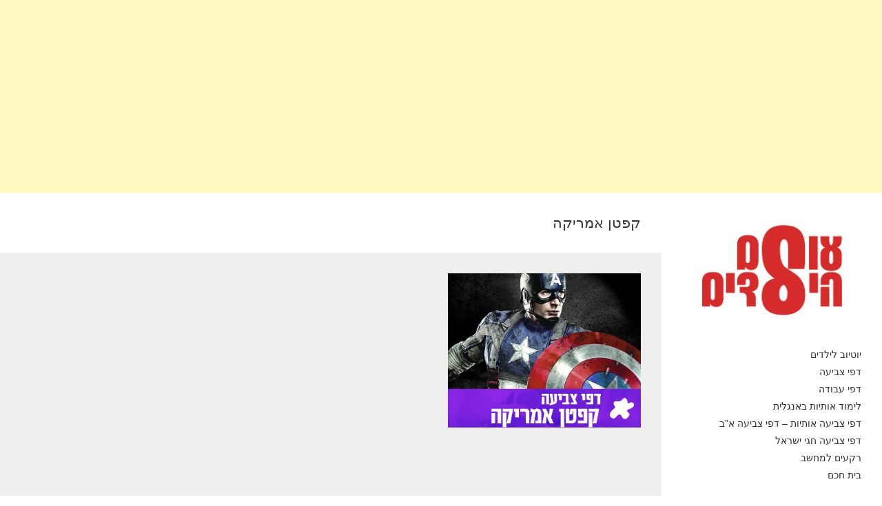

--- FILE ---
content_type: text/html; charset=UTF-8
request_url: https://www.child-world.co.il/tag/%D7%A7%D7%A4%D7%98%D7%9F-%D7%90%D7%9E%D7%A8%D7%99%D7%A7%D7%94/
body_size: 23717
content:
<!DOCTYPE html>
<html dir="rtl" lang="he-IL" class="no-js">
<head>
<meta charset="UTF-8" />
			<meta name="viewport" content="width=device-width">
	<link rel="profile" href="https://gmpg.org/xfn/11" />
	<link rel="pingback" href="https://www.child-world.co.il/xmlrpc.php" />
	<meta name='robots' content='index, follow, max-image-preview:large, max-snippet:-1, max-video-preview:-1' />

	<!-- This site is optimized with the Yoast SEO plugin v23.7 - https://yoast.com/wordpress/plugins/seo/ -->
	<title>קפטן אמריקה Archives | דפי צביעה להדפסה - עולם הילדים</title>
	<link rel="canonical" href="https://www.child-world.co.il/tag/קפטן-אמריקה/" />
	<meta property="og:locale" content="he_IL" />
	<meta property="og:type" content="article" />
	<meta property="og:title" content="קפטן אמריקה Archives | דפי צביעה להדפסה - עולם הילדים" />
	<meta property="og:url" content="https://www.child-world.co.il/tag/קפטן-אמריקה/" />
	<meta property="og:site_name" content="דפי צביעה להדפסה - עולם הילדים" />
	<meta name="twitter:card" content="summary_large_image" />
	<script type="application/ld+json" class="yoast-schema-graph">{"@context":"https://schema.org","@graph":[{"@type":"CollectionPage","@id":"https://www.child-world.co.il/tag/%d7%a7%d7%a4%d7%98%d7%9f-%d7%90%d7%9e%d7%a8%d7%99%d7%a7%d7%94/","url":"https://www.child-world.co.il/tag/%d7%a7%d7%a4%d7%98%d7%9f-%d7%90%d7%9e%d7%a8%d7%99%d7%a7%d7%94/","name":"קפטן אמריקה Archives | דפי צביעה להדפסה - עולם הילדים","isPartOf":{"@id":"https://www.child-world.co.il/#website"},"primaryImageOfPage":{"@id":"https://www.child-world.co.il/tag/%d7%a7%d7%a4%d7%98%d7%9f-%d7%90%d7%9e%d7%a8%d7%99%d7%a7%d7%94/#primaryimage"},"image":{"@id":"https://www.child-world.co.il/tag/%d7%a7%d7%a4%d7%98%d7%9f-%d7%90%d7%9e%d7%a8%d7%99%d7%a7%d7%94/#primaryimage"},"thumbnailUrl":"https://www.child-world.co.il/wp-content/uploads/2017/08/CAPTIN.jpg","breadcrumb":{"@id":"https://www.child-world.co.il/tag/%d7%a7%d7%a4%d7%98%d7%9f-%d7%90%d7%9e%d7%a8%d7%99%d7%a7%d7%94/#breadcrumb"},"inLanguage":"he-IL"},{"@type":"ImageObject","inLanguage":"he-IL","@id":"https://www.child-world.co.il/tag/%d7%a7%d7%a4%d7%98%d7%9f-%d7%90%d7%9e%d7%a8%d7%99%d7%a7%d7%94/#primaryimage","url":"https://www.child-world.co.il/wp-content/uploads/2017/08/CAPTIN.jpg","contentUrl":"https://www.child-world.co.il/wp-content/uploads/2017/08/CAPTIN.jpg","width":397,"height":326,"caption":"קפטן אמריקה לצביעה"},{"@type":"BreadcrumbList","@id":"https://www.child-world.co.il/tag/%d7%a7%d7%a4%d7%98%d7%9f-%d7%90%d7%9e%d7%a8%d7%99%d7%a7%d7%94/#breadcrumb","itemListElement":[{"@type":"ListItem","position":1,"name":"Home","item":"https://www.child-world.co.il/"},{"@type":"ListItem","position":2,"name":"קפטן אמריקה"}]},{"@type":"WebSite","@id":"https://www.child-world.co.il/#website","url":"https://www.child-world.co.il/","name":"דפי צביעה עולם הילדים","description":"מחפשים דפי צביעה להדפסה בחינם? יש לנו אותם! מבחר ענק את כולם אפשר להוריד ולהדפיס בחינם של דפי צביעה לכל הגילאים מהגן, בית ספר ואפילו למבוגרים","publisher":{"@id":"https://www.child-world.co.il/#/schema/person/6b563900414475abf3b8ef4c6a96c55d"},"potentialAction":[{"@type":"SearchAction","target":{"@type":"EntryPoint","urlTemplate":"https://www.child-world.co.il/?s={search_term_string}"},"query-input":{"@type":"PropertyValueSpecification","valueRequired":true,"valueName":"search_term_string"}}],"inLanguage":"he-IL"},{"@type":["Person","Organization"],"@id":"https://www.child-world.co.il/#/schema/person/6b563900414475abf3b8ef4c6a96c55d","name":"יובל גבאי","image":{"@type":"ImageObject","inLanguage":"he-IL","@id":"https://www.child-world.co.il/#/schema/person/image/","url":"https://www.child-world.co.il/wp-content/uploads/2017/08/LOGO.jpg","contentUrl":"https://www.child-world.co.il/wp-content/uploads/2017/08/LOGO.jpg","width":1080,"height":691,"caption":"יובל גבאי"},"logo":{"@id":"https://www.child-world.co.il/#/schema/person/image/"},"sameAs":["http://www.yuvi.co.il"]}]}</script>
	<!-- / Yoast SEO plugin. -->


<link rel='dns-prefetch' href='//static.addtoany.com' />
<link rel='dns-prefetch' href='//www.googletagmanager.com' />
<link rel='dns-prefetch' href='//pagead2.googlesyndication.com' />
<link rel='dns-prefetch' href='//fundingchoicesmessages.google.com' />
<link rel="alternate" type="application/rss+xml" title="דפי צביעה להדפסה - עולם הילדים &laquo; פיד‏" href="https://www.child-world.co.il/feed/" />
<link rel="alternate" type="application/rss+xml" title="דפי צביעה להדפסה - עולם הילדים &laquo; פיד תגובות‏" href="https://www.child-world.co.il/comments/feed/" />
<link rel="alternate" type="application/rss+xml" title="דפי צביעה להדפסה - עולם הילדים &laquo; פיד מהתגית קפטן אמריקה" href="https://www.child-world.co.il/tag/%d7%a7%d7%a4%d7%98%d7%9f-%d7%90%d7%9e%d7%a8%d7%99%d7%a7%d7%94/feed/" />
		<!-- This site uses the Google Analytics by MonsterInsights plugin v9.9.0 - Using Analytics tracking - https://www.monsterinsights.com/ -->
		<!-- Note: MonsterInsights is not currently configured on this site. The site owner needs to authenticate with Google Analytics in the MonsterInsights settings panel. -->
					<!-- No tracking code set -->
				<!-- / Google Analytics by MonsterInsights -->
		<script type="text/javascript">
/* <![CDATA[ */
window._wpemojiSettings = {"baseUrl":"https:\/\/s.w.org\/images\/core\/emoji\/15.0.3\/72x72\/","ext":".png","svgUrl":"https:\/\/s.w.org\/images\/core\/emoji\/15.0.3\/svg\/","svgExt":".svg","source":{"concatemoji":"https:\/\/www.child-world.co.il\/wp-includes\/js\/wp-emoji-release.min.js?ver=6.6.2"}};
/*! This file is auto-generated */
!function(i,n){var o,s,e;function c(e){try{var t={supportTests:e,timestamp:(new Date).valueOf()};sessionStorage.setItem(o,JSON.stringify(t))}catch(e){}}function p(e,t,n){e.clearRect(0,0,e.canvas.width,e.canvas.height),e.fillText(t,0,0);var t=new Uint32Array(e.getImageData(0,0,e.canvas.width,e.canvas.height).data),r=(e.clearRect(0,0,e.canvas.width,e.canvas.height),e.fillText(n,0,0),new Uint32Array(e.getImageData(0,0,e.canvas.width,e.canvas.height).data));return t.every(function(e,t){return e===r[t]})}function u(e,t,n){switch(t){case"flag":return n(e,"\ud83c\udff3\ufe0f\u200d\u26a7\ufe0f","\ud83c\udff3\ufe0f\u200b\u26a7\ufe0f")?!1:!n(e,"\ud83c\uddfa\ud83c\uddf3","\ud83c\uddfa\u200b\ud83c\uddf3")&&!n(e,"\ud83c\udff4\udb40\udc67\udb40\udc62\udb40\udc65\udb40\udc6e\udb40\udc67\udb40\udc7f","\ud83c\udff4\u200b\udb40\udc67\u200b\udb40\udc62\u200b\udb40\udc65\u200b\udb40\udc6e\u200b\udb40\udc67\u200b\udb40\udc7f");case"emoji":return!n(e,"\ud83d\udc26\u200d\u2b1b","\ud83d\udc26\u200b\u2b1b")}return!1}function f(e,t,n){var r="undefined"!=typeof WorkerGlobalScope&&self instanceof WorkerGlobalScope?new OffscreenCanvas(300,150):i.createElement("canvas"),a=r.getContext("2d",{willReadFrequently:!0}),o=(a.textBaseline="top",a.font="600 32px Arial",{});return e.forEach(function(e){o[e]=t(a,e,n)}),o}function t(e){var t=i.createElement("script");t.src=e,t.defer=!0,i.head.appendChild(t)}"undefined"!=typeof Promise&&(o="wpEmojiSettingsSupports",s=["flag","emoji"],n.supports={everything:!0,everythingExceptFlag:!0},e=new Promise(function(e){i.addEventListener("DOMContentLoaded",e,{once:!0})}),new Promise(function(t){var n=function(){try{var e=JSON.parse(sessionStorage.getItem(o));if("object"==typeof e&&"number"==typeof e.timestamp&&(new Date).valueOf()<e.timestamp+604800&&"object"==typeof e.supportTests)return e.supportTests}catch(e){}return null}();if(!n){if("undefined"!=typeof Worker&&"undefined"!=typeof OffscreenCanvas&&"undefined"!=typeof URL&&URL.createObjectURL&&"undefined"!=typeof Blob)try{var e="postMessage("+f.toString()+"("+[JSON.stringify(s),u.toString(),p.toString()].join(",")+"));",r=new Blob([e],{type:"text/javascript"}),a=new Worker(URL.createObjectURL(r),{name:"wpTestEmojiSupports"});return void(a.onmessage=function(e){c(n=e.data),a.terminate(),t(n)})}catch(e){}c(n=f(s,u,p))}t(n)}).then(function(e){for(var t in e)n.supports[t]=e[t],n.supports.everything=n.supports.everything&&n.supports[t],"flag"!==t&&(n.supports.everythingExceptFlag=n.supports.everythingExceptFlag&&n.supports[t]);n.supports.everythingExceptFlag=n.supports.everythingExceptFlag&&!n.supports.flag,n.DOMReady=!1,n.readyCallback=function(){n.DOMReady=!0}}).then(function(){return e}).then(function(){var e;n.supports.everything||(n.readyCallback(),(e=n.source||{}).concatemoji?t(e.concatemoji):e.wpemoji&&e.twemoji&&(t(e.twemoji),t(e.wpemoji)))}))}((window,document),window._wpemojiSettings);
/* ]]> */
</script>
<!-- www.child-world.co.il is managing ads with Advanced Ads 2.0.13 – https://wpadvancedads.com/ --><script data-wpfc-render="false" id="child-ready">
			window.advanced_ads_ready=function(e,a){a=a||"complete";var d=function(e){return"interactive"===a?"loading"!==e:"complete"===e};d(document.readyState)?e():document.addEventListener("readystatechange",(function(a){d(a.target.readyState)&&e()}),{once:"interactive"===a})},window.advanced_ads_ready_queue=window.advanced_ads_ready_queue||[];		</script>
		<style id='wp-emoji-styles-inline-css' type='text/css'>

	img.wp-smiley, img.emoji {
		display: inline !important;
		border: none !important;
		box-shadow: none !important;
		height: 1em !important;
		width: 1em !important;
		margin: 0 0.07em !important;
		vertical-align: -0.1em !important;
		background: none !important;
		padding: 0 !important;
	}
</style>
<link rel='stylesheet' id='wp-block-library-rtl-css' href='https://www.child-world.co.il/wp-includes/css/dist/block-library/style-rtl.min.css?ver=6.6.2' type='text/css' media='all' />
<style id='affiliatex-buttons-style-inline-css' type='text/css'>
.affx-btn-wrapper .affx-btn-inner{display:flex}.affx-btn-wrapper .affx-btn-inner .affiliatex-button{align-items:center;cursor:pointer;display:flex;justify-content:center;text-decoration:none}.affx-btn-wrapper .affx-btn-inner .affiliatex-button:focus,.affx-btn-wrapper .affx-btn-inner .affiliatex-button:hover,.affx-btn-wrapper .affx-btn-inner .affiliatex-button:visited{color:#fff;text-decoration:none}.affx-btn-wrapper .affx-btn-inner .affiliatex-button svg{align-items:center;display:flex;margin:0 2px}.affx-btn-wrapper .affx-btn-inner .affiliatex-button .button-icon{padding:0 10px}.affx-btn-wrapper .affx-btn-inner .affiliatex-button.icon-left .button-icon{width:unset}.affx-btn-wrapper .affx-btn-inner .affiliatex-button.left-price-tag,.affx-btn-wrapper .affx-btn-inner .affiliatex-button.right-price-tag{display:inline-flex;line-height:29px;padding:2px}.affx-btn-wrapper .affx-btn-inner .affiliatex-button.left-price-tag .affiliatex-btn,.affx-btn-wrapper .affx-btn-inner .affiliatex-button.left-price-tag .btn-label,.affx-btn-wrapper .affx-btn-inner .affiliatex-button.right-price-tag .affiliatex-btn,.affx-btn-wrapper .affx-btn-inner .affiliatex-button.right-price-tag .btn-label{flex:1;padding:8px 15px;text-align:center}.affx-btn-wrapper .affx-btn-inner .affiliatex-button.left-price-tag .price-tag,.affx-btn-wrapper .affx-btn-inner .affiliatex-button.right-price-tag .price-tag{background:#fff;color:#2670ff;position:relative;z-index:1}.affx-btn-wrapper .affx-btn-inner .affiliatex-button.left-price-tag .price-tag:before,.affx-btn-wrapper .affx-btn-inner .affiliatex-button.right-price-tag .price-tag:before{background:#fff;bottom:0;content:"";height:31.25px;position:absolute;top:7px;width:31.25px;z-index:-1}.affx-btn-wrapper .affx-btn-inner .affiliatex-button.left-price-tag.icon-left .button-icon,.affx-btn-wrapper .affx-btn-inner .affiliatex-button.right-price-tag.icon-left .button-icon{order:1}.affx-btn-wrapper .affx-btn-inner .affiliatex-button.left-price-tag.icon-right .button-icon,.affx-btn-wrapper .affx-btn-inner .affiliatex-button.right-price-tag.icon-right .button-icon{order:4}.affx-btn-wrapper .affx-btn-inner .affiliatex-button.right-price-tag .affiliatex-btn,.affx-btn-wrapper .affx-btn-inner .affiliatex-button.right-price-tag .btn-label{order:2}.affx-btn-wrapper .affx-btn-inner .affiliatex-button.right-price-tag .price-tag{border-bottom-left-radius:var(--border-bottom-right-radius);border-top-left-radius:var(--border-top-right-radius);margin-right:22px;order:3;padding:8px 0 8px 8px}.affx-btn-wrapper .affx-btn-inner .affiliatex-button.right-price-tag .price-tag:before{border-bottom-right-radius:4px;left:100%;transform:translateX(-50%) rotate(-45deg)}.affx-btn-wrapper .affx-btn-inner .affiliatex-button.left-price-tag .affiliatex-btn,.affx-btn-wrapper .affx-btn-inner .affiliatex-button.left-price-tag .btn-label{order:3}.affx-btn-wrapper .affx-btn-inner .affiliatex-button.left-price-tag .price-tag{border-bottom-right-radius:var(--border-bottom-left-radius);border-top-right-radius:var(--border-top-left-radius);margin-left:22px;order:2;padding:8px 8px 8px 0}.affx-btn-wrapper .affx-btn-inner .affiliatex-button.left-price-tag .price-tag:before{border-top-left-radius:4px;right:100%;transform:translateX(50%) rotate(-45deg)}.affx-btn-wrapper .affx-btn-inner .btn-is-small{min-width:80px;padding:5px 10px}.affx-btn-wrapper .affx-btn-inner .btn-is-small.btn-is-fixed{width:80px}.affx-btn-wrapper .affx-btn-inner .btn-is-medium{min-width:100px;padding:10px 20px}.affx-btn-wrapper .affx-btn-inner .btn-is-medium.btn-is-fixed{width:100px}.affx-btn-wrapper .affx-btn-inner .btn-is-large{min-width:140px;padding:15px 30px}.affx-btn-wrapper .affx-btn-inner .btn-is-large.btn-is-fixed{width:140px}.affx-btn-wrapper .affx-btn-inner .btn-is-xlarge{min-width:200px;padding:20px 40px}.affx-btn-wrapper .affx-btn-inner .btn-is-xlarge.btn-is-fixed{width:200px}.affx-btn-wrapper .affx-btn-inner .btn-is-flex-large,.affx-btn-wrapper .affx-btn-inner .btn-is-flex-medium,.affx-btn-wrapper .affx-btn-inner .btn-is-flex-small,.affx-btn-wrapper .affx-btn-inner .btn-is-flex-xlarge{width:auto!important}.affx-btn-wrapper .affx-btn-inner .btn-is-fullw{width:100%!important}

</style>
<style id='affiliatex-cta-style-inline-css' type='text/css'>
.affblk-cta-wrapper>div{align-items:center;display:flex;flex-wrap:nowrap;-ms-flex-wrap:nowrap;overflow:hidden;position:relative}.affblk-cta-wrapper .content-wrapper{position:relative;width:100%}.affblk-cta-wrapper .affliatex-cta-content,.affblk-cta-wrapper .affliatex-cta-content:last-child,.affblk-cta-wrapper .affliatex-cta-title{line-height:1.5;margin:0 0 30px;width:100%;word-break:break-word;z-index:2}.affblk-cta-wrapper .affx-btn-wrapper{z-index:2}.affblk-cta-wrapper [data-rich-text-placeholder]:after{opacity:1}.affblk-cta-wrapper [data-type="affiliatex/buttons"]{margin:0}.affblk-cta-wrapper .button-wrapper{display:flex;flex-wrap:wrap;width:100%}.affblk-cta-wrapper .button-wrapper .block-editor-block-list__layout{display:flex;flex-wrap:wrap;justify-content:center;width:100%}.affblk-cta-wrapper .button-wrapper .affx-btn-wrapper{padding:0 10px}.affblk-cta-wrapper .layout-type-2{align-items:normal}.affblk-cta-wrapper .layout-type-2 .content-wrapper{flex:0 1 50%}.affblk-cta-wrapper .layout-type-2 .image-wrapper{align-items:flex-end;background-repeat:no-repeat;background-size:cover;display:flex;flex:0 0 50%;justify-content:flex-end}.affblk-cta-wrapper .layout-type-2.col-reverse{flex-direction:row-reverse}.affblk-cta-wrapper .layout-type-2.left .content-wrapper,.affblk-cta-wrapper .layout-type-2.right .content-wrapper{display:block}.affblk-cta-wrapper .layout-type-2.img-opacity:before{display:none}.affblk-cta-wrapper .left .content-wrapper{align-items:center;display:flex;flex-wrap:nowrap;-ms-flex-wrap:wrap;position:relative;width:100%}.affblk-cta-wrapper .left .content-wrapper .content-wrap{min-width:60%}.affblk-cta-wrapper .left .content-wrapper .button-wrapper{padding-right:20px}.affblk-cta-wrapper .left .content-wrapper .button-wrapper .block-editor-block-list__layout .affx-btn-wrapper:last-child{margin-left:20px}.affblk-cta-wrapper .left .content-wrapper .button-wrapper .affx-btn-wrapper{margin-right:0;margin-left:20px}.affblk-cta-wrapper .left .content-wrapper .button-wrapper .affx-btn-wrapper:last-child{margin:0}.affblk-cta-wrapper .right .content-wrapper{align-items:center;display:flex;flex-direction:row-reverse;flex-wrap:nowrap;-ms-flex-wrap:wrap;position:relative;width:100%}.affblk-cta-wrapper .right .content-wrapper .content-wrap{min-width:60%}.affblk-cta-wrapper .right .content-wrapper .button-wrapper{padding-left:20px}.affblk-cta-wrapper .right .content-wrapper .button-wrapper .block-editor-block-list__layout .affx-btn-wrapper:last-child{margin-left:20px}.affblk-cta-wrapper .right .content-wrapper .button-wrapper .affx-btn-wrapper{margin-right:0;margin-left:20px}.affblk-cta-wrapper .right .content-wrapper .button-wrapper .affx-btn-wrapper:last-child{margin:0}.affblk-cta-wrapper>div{box-shadow:-2px 5px 20px 0 rgba(210,213,218,.2)}.affblk-cta-wrapper .img-opacity{position:relative}.affblk-cta-wrapper .img-opacity:before{background-color:#000;bottom:0;content:"";right:0;position:absolute;left:0;top:0;z-index:1}.affblk-cta-wrapper .img-opacity .content-wrapper{position:relative;width:100%;z-index:2}@media only screen and (max-width:767px){.affblk-cta-wrapper.wp-block-affiliatex-cta .content-wrapper{min-width:58%}.affblk-cta-wrapper.wp-block-affiliatex-cta .affx-btn-wrapper .affx-btn-inner{display:block;width:100%}.affblk-cta-wrapper.wp-block-affiliatex-cta .button-wrapper{display:flex;flex-wrap:wrap}.affblk-cta-wrapper.wp-block-affiliatex-cta .button-wrapper .affx-btn-wrapper .affx-btn-inner{display:block;width:100%}.affblk-cta-wrapper.wp-block-affiliatex-cta .layout-type-2{flex-wrap:wrap}.affblk-cta-wrapper.wp-block-affiliatex-cta .layout-type-2 .content-wrapper{flex:0 0 100%;order:2}.affblk-cta-wrapper.wp-block-affiliatex-cta .layout-type-2 .image-wrapper{flex:0 0 100%;height:400px;order:1}.affblk-cta-wrapper.wp-block-affiliatex-cta .layout-type-2.col-reverse .content-wrapper{order:2}.affblk-cta-wrapper.wp-block-affiliatex-cta .layout-type-2.col-reverse .image-wrapper{order:1}.affblk-cta-wrapper.wp-block-affiliatex-cta .left .content-wrapper{flex-wrap:wrap}.affblk-cta-wrapper.wp-block-affiliatex-cta .left .content-wrapper .content-wrap{min-width:100%}.affblk-cta-wrapper.wp-block-affiliatex-cta .left .content-wrapper .button-wrapper .affx-btn-wrapper{margin:0}.affblk-cta-wrapper.wp-block-affiliatex-cta .right .content-wrapper{flex-wrap:wrap}.affblk-cta-wrapper.wp-block-affiliatex-cta .right .content-wrapper .content-wrap{min-width:100%;order:1}.affblk-cta-wrapper.wp-block-affiliatex-cta .right .content-wrapper .button-wrapper{order:2}.affblk-cta-wrapper.wp-block-affiliatex-cta .right .content-wrapper .button-wrapper .affx-btn-wrapper{margin:0}}

</style>
<style id='affiliatex-notice-style-inline-css' type='text/css'>
.affx-notice-wrapper .affx-notice-inner-wrapper{overflow:hidden}.affx-notice-wrapper .affx-notice-inner-wrapper .affiliatex-notice-title{align-items:center;margin:0;width:100%}.affx-notice-wrapper .affx-notice-inner-wrapper .affiliatex-notice-title i{margin-left:5px}.affx-notice-wrapper .affx-notice-inner-wrapper .affiliatex-notice-content ol,.affx-notice-wrapper .affx-notice-inner-wrapper .affiliatex-notice-content ul{list-style-position:inside;margin:0;padding:0}.affx-notice-wrapper .affx-notice-inner-wrapper .affiliatex-notice-content ol li,.affx-notice-wrapper .affx-notice-inner-wrapper .affiliatex-notice-content ul li{align-items:center;display:flex;flex-wrap:nowrap;margin-bottom:10px}.affx-notice-wrapper .affx-notice-inner-wrapper .affiliatex-notice-content ol li i,.affx-notice-wrapper .affx-notice-inner-wrapper .affiliatex-notice-content ul li i{margin-left:10px}.affx-notice-wrapper .affx-notice-inner-wrapper .affiliatex-notice-content ol li:before,.affx-notice-wrapper .affx-notice-inner-wrapper .affiliatex-notice-content ul li:before{margin-left:10px;margin-top:2px}.affx-notice-wrapper .affx-notice-inner-wrapper .affiliatex-notice-content ol li:last-child,.affx-notice-wrapper .affx-notice-inner-wrapper .affiliatex-notice-content ul li:last-child{margin-bottom:0}.affx-notice-wrapper .affx-notice-inner-wrapper .affiliatex-notice-content p{margin:0}.affx-notice-wrapper .affx-notice-inner-wrapper .affiliatex-notice-content ul.bullet li{display:list-item;list-style:disc inside;position:relative}.affx-notice-wrapper .affx-notice-inner-wrapper .affiliatex-notice-content ol{counter-reset:order-list}.affx-notice-wrapper .affx-notice-inner-wrapper .affiliatex-notice-content ol li{counter-increment:order-list}.affx-notice-wrapper .affx-notice-inner-wrapper .affiliatex-notice-content ol li:before{align-items:center;border:1px solid;border-radius:50%;content:counter(order-list);display:inline-flex;font-family:inherit;font-weight:inherit;justify-content:center}.affx-notice-wrapper .affx-notice-inner-wrapper.layout-type-1 .affiliatex-notice-content ol{counter-reset:number}.affx-notice-wrapper .affx-notice-inner-wrapper.layout-type-1 .affiliatex-notice-content ol li{list-style-type:none;position:relative}.affx-notice-wrapper .affx-notice-inner-wrapper.layout-type-1 .affiliatex-notice-content ol li:before{align-items:center;align-self:flex-start;border:2px solid;border-radius:100%;content:counter(number);counter-increment:number;display:inline-flex!important;font-weight:400;height:1.53em;justify-content:center;right:0;margin-left:10px;margin-top:2px;min-height:1.53em;min-width:1.53em;text-align:center;width:1.53em}.affx-notice-wrapper .affx-notice-inner-wrapper.layout-type-2 .affiliatex-notice-title{display:block}.affx-notice-wrapper .affiliatex-title{display:inline-block}

</style>
<link rel='stylesheet' id='affiliatex-product-comparison-style-rtl-css' href='https://www.child-world.co.il/wp-content/plugins/affiliatex/build/blocks/product-comparison/style-index.css?ver=6.6.2' type='text/css' media='all' />
<link rel='stylesheet' id='affiliatex-product-table-style-rtl-css' href='https://www.child-world.co.il/wp-content/plugins/affiliatex/build/blocks/product-table/style-index.css?ver=6.6.2' type='text/css' media='all' />
<link rel='stylesheet' id='affiliatex-pros-and-cons-style-rtl-css' href='https://www.child-world.co.il/wp-content/plugins/affiliatex/build/blocks/pros-and-cons/style-index.css?ver=6.6.2' type='text/css' media='all' />
<link rel='stylesheet' id='affiliatex-single-product-style-rtl-css' href='https://www.child-world.co.il/wp-content/plugins/affiliatex/build/blocks/single-product/style-index.css?ver=6.6.2' type='text/css' media='all' />
<style id='affiliatex-specifications-style-inline-css' type='text/css'>
.affx-specification-block-container{overflow:hidden}.affx-specification-block-container .affx-specification-table{border-collapse:collapse;margin:0;width:100%}.affx-specification-block-container .affx-specification-table td,.affx-specification-block-container .affx-specification-table th{border:none;border-bottom:1px solid #e6ecf7;line-height:1.5;padding:16px 0;text-align:right;vertical-align:middle}.affx-specification-block-container .affx-specification-table th{font-size:20px}.affx-specification-block-container .affx-specification-table th .affx-specification-title{margin:0}.affx-specification-block-container .affx-specification-table td{font-size:18px}.affx-specification-block-container .affx-specification-table .affx-spec-value{color:#69758f}.affx-specification-block-container .affx-specification-table.layout-2 td,.affx-specification-block-container .affx-specification-table.layout-2 th{border:1px solid #e6ecf7;padding:16px 24px}.affx-specification-block-container .affx-specification-table.layout-2 .affx-spec-label{background:#f5f7fa;text-align:left}.affx-specification-block-container .affx-specification-table.layout-3 td,.affx-specification-block-container .affx-specification-table.layout-3 th{border:none;padding:16px 24px}.affx-specification-block-container .affx-specification-table.layout-3 th{background:#e6ecf7}.affx-specification-block-container .affx-specification-table.layout-3 tbody tr:nth-child(2n) td{background:#f5f7fa}.affx-specification-block-container .affx-specification-table.affx-col-style-one .affx-spec-label{width:33.33%}.affx-specification-block-container .affx-specification-table.affx-col-style-one .affx-spec-value{width:66.66%}.affx-specification-block-container .affx-specification-table.affx-col-style-two .affx-spec-label,.affx-specification-block-container .affx-specification-table.affx-col-style-two .affx-spec-value{width:50%}.affx-specification-block-container .affx-specification-table.affx-col-style-three .affx-spec-label{width:66.66%}.affx-specification-block-container .affx-specification-table.affx-col-style-three .affx-spec-value{width:33.33%}.affx-specification-block-container .affx-specification-remove-btn{border:1px solid #f13a3a;color:#f13a3a;display:inline-block}.affx-specification-block-container .affx-specification-remove-btn:hover{background:#f13a3a;color:#fff}.affx-specification-block-container .affx-add-specifications-row-btn{background:#fff;justify-content:center;padding:10px 0;text-align:center;transition:all .3s ease;width:100%}.affx-specification-block-container .affx-add-specifications-row-btn:hover{background-color:#e6ecf7;cursor:pointer}.affx-specification-block-container .affx-add-specifications-row-btn:hover .affx-action-button__add{background-color:#1e51b5;box-shadow:-1px 2px 5px 0 rgba(38,112,255,.3)}.affx-specification-block-container .affx-add-specifications-row-btn .affx-action-button__add{margin:auto}

</style>
<link rel='stylesheet' id='affiliatex-verdict-style-rtl-css' href='https://www.child-world.co.il/wp-content/plugins/affiliatex/build/blocks/verdict/style-index.css?ver=6.6.2' type='text/css' media='all' />
<style id='affiliatex-versus-line-style-inline-css' type='text/css'>
.affx-product-versus-table .affx-versus-product{display:flex;flex-direction:column;height:100%}.affx-product-versus-table .affx-versus-product .affx-product-content{display:flex;flex:1;flex-direction:column;justify-content:space-between}.affx-versus-line-block-container{box-sizing:border-box}.affx-versus-line-block-container .affx-versus-table-wrap{box-sizing:border-box;max-width:100%;overflow:auto;width:100%}.affx-versus-line-block-container .affx-product-versus-table{border-collapse:collapse;margin:0!important;text-align:center;width:100%}.affx-versus-line-block-container .affx-product-versus-table td,.affx-versus-line-block-container .affx-product-versus-table th{border:none;font-size:18px;line-height:1.5;padding:16px 24px;text-align:center}.affx-versus-line-block-container .affx-product-versus-table td.row-appender,.affx-versus-line-block-container .affx-product-versus-table th.row-appender{padding:0!important}.affx-versus-line-block-container .affx-product-versus-table td .fa-check,.affx-versus-line-block-container .affx-product-versus-table td .fa-check-circle,.affx-versus-line-block-container .affx-product-versus-table th .fa-check,.affx-versus-line-block-container .affx-product-versus-table th .fa-check-circle{color:#24b644}.affx-versus-line-block-container .affx-product-versus-table td .fa-times,.affx-versus-line-block-container .affx-product-versus-table td .fa-times-circle,.affx-versus-line-block-container .affx-product-versus-table th .fa-times,.affx-versus-line-block-container .affx-product-versus-table th .fa-times-circle{color:#f13a3a}.affx-versus-line-block-container .affx-product-versus-table td .affx-versus-title,.affx-versus-line-block-container .affx-product-versus-table th .affx-versus-title{margin:0}.affx-versus-line-block-container .affx-product-versus-table tr{border:none}.affx-versus-line-block-container .affx-product-versus-table .data-label{font-weight:500;text-align:right}.affx-versus-line-block-container .affx-product-versus-table .data-info{display:block;font-size:16px;font-weight:400;line-height:1.5}.affx-versus-line-block-container .affx-product-versus-table .affx-vs-icon{align-items:center;background:#e6ecf7;border-radius:50%;display:inline-flex;font-size:18px;font-weight:500;height:48px;justify-content:center;width:48px}.affx-versus-line-block-container .affx-product-versus-table th .affx-vs-icon{font-size:20px;height:64px;width:64px}.affx-versus-line-block-container .affx-product-versus-table th{background:#f5f7fa}.affx-versus-line-block-container .affx-product-versus-table .data-label{width:30%}.affx-versus-line-block-container .affx-product-versus-table tbody tr:last-child td,.affx-versus-line-block-container .affx-product-versus-table.affx-product-versus-line tbody tr:nth-child(2n) td,.affx-versus-line-block-container .affx-product-versus-table.affx-product-versus-line tbody tr:nth-child(2n) th{background:none}.affx-versus-line-block-container .affx-product-versus-table.affx-product-versus-line tbody tr:nth-child(odd) td,.affx-versus-line-block-container .affx-product-versus-table.affx-product-versus-line tbody tr:nth-child(odd) th{background:#f5f7fa}.affx-versus-line-block-container .affx-add-specification-btn{background:#fff;justify-content:center;padding:10px 0;text-align:center;transition:all .3s ease;width:100%}.affx-versus-line-block-container .affx-add-specification-btn:hover{background-color:#e6ecf7;cursor:pointer}.affx-versus-line-block-container .affx-add-specification-btn:hover .affx-action-button__add{background-color:#1e51b5;box-shadow:-1px 2px 5px 0 rgba(38,112,255,.3)}.affx-versus-line-block-container .affx-add-specification-btn .affx-action-button__add{margin:auto}.affx-versus-block-container .affx-versus-table-wrap{width:100%}

</style>
<style id='classic-theme-styles-inline-css' type='text/css'>
/*! This file is auto-generated */
.wp-block-button__link{color:#fff;background-color:#32373c;border-radius:9999px;box-shadow:none;text-decoration:none;padding:calc(.667em + 2px) calc(1.333em + 2px);font-size:1.125em}.wp-block-file__button{background:#32373c;color:#fff;text-decoration:none}
</style>
<style id='global-styles-inline-css' type='text/css'>
:root{--wp--preset--aspect-ratio--square: 1;--wp--preset--aspect-ratio--4-3: 4/3;--wp--preset--aspect-ratio--3-4: 3/4;--wp--preset--aspect-ratio--3-2: 3/2;--wp--preset--aspect-ratio--2-3: 2/3;--wp--preset--aspect-ratio--16-9: 16/9;--wp--preset--aspect-ratio--9-16: 9/16;--wp--preset--color--black: #000000;--wp--preset--color--cyan-bluish-gray: #abb8c3;--wp--preset--color--white: #ffffff;--wp--preset--color--pale-pink: #f78da7;--wp--preset--color--vivid-red: #cf2e2e;--wp--preset--color--luminous-vivid-orange: #ff6900;--wp--preset--color--luminous-vivid-amber: #fcb900;--wp--preset--color--light-green-cyan: #7bdcb5;--wp--preset--color--vivid-green-cyan: #00d084;--wp--preset--color--pale-cyan-blue: #8ed1fc;--wp--preset--color--vivid-cyan-blue: #0693e3;--wp--preset--color--vivid-purple: #9b51e0;--wp--preset--gradient--vivid-cyan-blue-to-vivid-purple: linear-gradient(135deg,rgba(6,147,227,1) 0%,rgb(155,81,224) 100%);--wp--preset--gradient--light-green-cyan-to-vivid-green-cyan: linear-gradient(135deg,rgb(122,220,180) 0%,rgb(0,208,130) 100%);--wp--preset--gradient--luminous-vivid-amber-to-luminous-vivid-orange: linear-gradient(135deg,rgba(252,185,0,1) 0%,rgba(255,105,0,1) 100%);--wp--preset--gradient--luminous-vivid-orange-to-vivid-red: linear-gradient(135deg,rgba(255,105,0,1) 0%,rgb(207,46,46) 100%);--wp--preset--gradient--very-light-gray-to-cyan-bluish-gray: linear-gradient(135deg,rgb(238,238,238) 0%,rgb(169,184,195) 100%);--wp--preset--gradient--cool-to-warm-spectrum: linear-gradient(135deg,rgb(74,234,220) 0%,rgb(151,120,209) 20%,rgb(207,42,186) 40%,rgb(238,44,130) 60%,rgb(251,105,98) 80%,rgb(254,248,76) 100%);--wp--preset--gradient--blush-light-purple: linear-gradient(135deg,rgb(255,206,236) 0%,rgb(152,150,240) 100%);--wp--preset--gradient--blush-bordeaux: linear-gradient(135deg,rgb(254,205,165) 0%,rgb(254,45,45) 50%,rgb(107,0,62) 100%);--wp--preset--gradient--luminous-dusk: linear-gradient(135deg,rgb(255,203,112) 0%,rgb(199,81,192) 50%,rgb(65,88,208) 100%);--wp--preset--gradient--pale-ocean: linear-gradient(135deg,rgb(255,245,203) 0%,rgb(182,227,212) 50%,rgb(51,167,181) 100%);--wp--preset--gradient--electric-grass: linear-gradient(135deg,rgb(202,248,128) 0%,rgb(113,206,126) 100%);--wp--preset--gradient--midnight: linear-gradient(135deg,rgb(2,3,129) 0%,rgb(40,116,252) 100%);--wp--preset--font-size--small: 13px;--wp--preset--font-size--medium: 20px;--wp--preset--font-size--large: 36px;--wp--preset--font-size--x-large: 42px;--wp--preset--spacing--20: 0.44rem;--wp--preset--spacing--30: 0.67rem;--wp--preset--spacing--40: 1rem;--wp--preset--spacing--50: 1.5rem;--wp--preset--spacing--60: 2.25rem;--wp--preset--spacing--70: 3.38rem;--wp--preset--spacing--80: 5.06rem;--wp--preset--shadow--natural: 6px 6px 9px rgba(0, 0, 0, 0.2);--wp--preset--shadow--deep: 12px 12px 50px rgba(0, 0, 0, 0.4);--wp--preset--shadow--sharp: 6px 6px 0px rgba(0, 0, 0, 0.2);--wp--preset--shadow--outlined: 6px 6px 0px -3px rgba(255, 255, 255, 1), 6px 6px rgba(0, 0, 0, 1);--wp--preset--shadow--crisp: 6px 6px 0px rgba(0, 0, 0, 1);}:where(.is-layout-flex){gap: 0.5em;}:where(.is-layout-grid){gap: 0.5em;}body .is-layout-flex{display: flex;}.is-layout-flex{flex-wrap: wrap;align-items: center;}.is-layout-flex > :is(*, div){margin: 0;}body .is-layout-grid{display: grid;}.is-layout-grid > :is(*, div){margin: 0;}:where(.wp-block-columns.is-layout-flex){gap: 2em;}:where(.wp-block-columns.is-layout-grid){gap: 2em;}:where(.wp-block-post-template.is-layout-flex){gap: 1.25em;}:where(.wp-block-post-template.is-layout-grid){gap: 1.25em;}.has-black-color{color: var(--wp--preset--color--black) !important;}.has-cyan-bluish-gray-color{color: var(--wp--preset--color--cyan-bluish-gray) !important;}.has-white-color{color: var(--wp--preset--color--white) !important;}.has-pale-pink-color{color: var(--wp--preset--color--pale-pink) !important;}.has-vivid-red-color{color: var(--wp--preset--color--vivid-red) !important;}.has-luminous-vivid-orange-color{color: var(--wp--preset--color--luminous-vivid-orange) !important;}.has-luminous-vivid-amber-color{color: var(--wp--preset--color--luminous-vivid-amber) !important;}.has-light-green-cyan-color{color: var(--wp--preset--color--light-green-cyan) !important;}.has-vivid-green-cyan-color{color: var(--wp--preset--color--vivid-green-cyan) !important;}.has-pale-cyan-blue-color{color: var(--wp--preset--color--pale-cyan-blue) !important;}.has-vivid-cyan-blue-color{color: var(--wp--preset--color--vivid-cyan-blue) !important;}.has-vivid-purple-color{color: var(--wp--preset--color--vivid-purple) !important;}.has-black-background-color{background-color: var(--wp--preset--color--black) !important;}.has-cyan-bluish-gray-background-color{background-color: var(--wp--preset--color--cyan-bluish-gray) !important;}.has-white-background-color{background-color: var(--wp--preset--color--white) !important;}.has-pale-pink-background-color{background-color: var(--wp--preset--color--pale-pink) !important;}.has-vivid-red-background-color{background-color: var(--wp--preset--color--vivid-red) !important;}.has-luminous-vivid-orange-background-color{background-color: var(--wp--preset--color--luminous-vivid-orange) !important;}.has-luminous-vivid-amber-background-color{background-color: var(--wp--preset--color--luminous-vivid-amber) !important;}.has-light-green-cyan-background-color{background-color: var(--wp--preset--color--light-green-cyan) !important;}.has-vivid-green-cyan-background-color{background-color: var(--wp--preset--color--vivid-green-cyan) !important;}.has-pale-cyan-blue-background-color{background-color: var(--wp--preset--color--pale-cyan-blue) !important;}.has-vivid-cyan-blue-background-color{background-color: var(--wp--preset--color--vivid-cyan-blue) !important;}.has-vivid-purple-background-color{background-color: var(--wp--preset--color--vivid-purple) !important;}.has-black-border-color{border-color: var(--wp--preset--color--black) !important;}.has-cyan-bluish-gray-border-color{border-color: var(--wp--preset--color--cyan-bluish-gray) !important;}.has-white-border-color{border-color: var(--wp--preset--color--white) !important;}.has-pale-pink-border-color{border-color: var(--wp--preset--color--pale-pink) !important;}.has-vivid-red-border-color{border-color: var(--wp--preset--color--vivid-red) !important;}.has-luminous-vivid-orange-border-color{border-color: var(--wp--preset--color--luminous-vivid-orange) !important;}.has-luminous-vivid-amber-border-color{border-color: var(--wp--preset--color--luminous-vivid-amber) !important;}.has-light-green-cyan-border-color{border-color: var(--wp--preset--color--light-green-cyan) !important;}.has-vivid-green-cyan-border-color{border-color: var(--wp--preset--color--vivid-green-cyan) !important;}.has-pale-cyan-blue-border-color{border-color: var(--wp--preset--color--pale-cyan-blue) !important;}.has-vivid-cyan-blue-border-color{border-color: var(--wp--preset--color--vivid-cyan-blue) !important;}.has-vivid-purple-border-color{border-color: var(--wp--preset--color--vivid-purple) !important;}.has-vivid-cyan-blue-to-vivid-purple-gradient-background{background: var(--wp--preset--gradient--vivid-cyan-blue-to-vivid-purple) !important;}.has-light-green-cyan-to-vivid-green-cyan-gradient-background{background: var(--wp--preset--gradient--light-green-cyan-to-vivid-green-cyan) !important;}.has-luminous-vivid-amber-to-luminous-vivid-orange-gradient-background{background: var(--wp--preset--gradient--luminous-vivid-amber-to-luminous-vivid-orange) !important;}.has-luminous-vivid-orange-to-vivid-red-gradient-background{background: var(--wp--preset--gradient--luminous-vivid-orange-to-vivid-red) !important;}.has-very-light-gray-to-cyan-bluish-gray-gradient-background{background: var(--wp--preset--gradient--very-light-gray-to-cyan-bluish-gray) !important;}.has-cool-to-warm-spectrum-gradient-background{background: var(--wp--preset--gradient--cool-to-warm-spectrum) !important;}.has-blush-light-purple-gradient-background{background: var(--wp--preset--gradient--blush-light-purple) !important;}.has-blush-bordeaux-gradient-background{background: var(--wp--preset--gradient--blush-bordeaux) !important;}.has-luminous-dusk-gradient-background{background: var(--wp--preset--gradient--luminous-dusk) !important;}.has-pale-ocean-gradient-background{background: var(--wp--preset--gradient--pale-ocean) !important;}.has-electric-grass-gradient-background{background: var(--wp--preset--gradient--electric-grass) !important;}.has-midnight-gradient-background{background: var(--wp--preset--gradient--midnight) !important;}.has-small-font-size{font-size: var(--wp--preset--font-size--small) !important;}.has-medium-font-size{font-size: var(--wp--preset--font-size--medium) !important;}.has-large-font-size{font-size: var(--wp--preset--font-size--large) !important;}.has-x-large-font-size{font-size: var(--wp--preset--font-size--x-large) !important;}
:where(.wp-block-post-template.is-layout-flex){gap: 1.25em;}:where(.wp-block-post-template.is-layout-grid){gap: 1.25em;}
:where(.wp-block-columns.is-layout-flex){gap: 2em;}:where(.wp-block-columns.is-layout-grid){gap: 2em;}
:root :where(.wp-block-pullquote){font-size: 1.5em;line-height: 1.6;}
</style>
<link rel='stylesheet' id='printomatic-css-css' href='https://www.child-world.co.il/wp-content/plugins/print-o-matic/css/style.css?ver=2.0' type='text/css' media='all' />
<link rel='stylesheet' id='wppopups-base-css' href='https://www.child-world.co.il/wp-content/plugins/wp-popups-lite/src/assets/css/wppopups-base.css?ver=2.2.0.3' type='text/css' media='all' />
<link rel='stylesheet' id='wp_portfolio_style-css' href='https://www.child-world.co.il/wp-content/themes/wp-portfolio/style.css?ver=6.6.2' type='text/css' media='all' />
<link rel='stylesheet' id='wp-portfolio-font-awesome-css' href='https://www.child-world.co.il/wp-content/themes/wp-portfolio/font-awesome/css/font-awesome.css?ver=6.6.2' type='text/css' media='all' />
<link rel='stylesheet' id='addtoany-css' href='https://www.child-world.co.il/wp-content/plugins/add-to-any/addtoany.min.css?ver=1.16' type='text/css' media='all' />
<script type="text/javascript" src="https://www.child-world.co.il/wp-includes/js/jquery/jquery.min.js?ver=3.7.1" id="jquery-core-js"></script>
<script type="text/javascript" src="https://www.child-world.co.il/wp-includes/js/jquery/jquery-migrate.min.js?ver=3.4.1" id="jquery-migrate-js"></script>
<script type="text/javascript" id="addtoany-core-js-before">
/* <![CDATA[ */
window.a2a_config=window.a2a_config||{};a2a_config.callbacks=[];a2a_config.overlays=[];a2a_config.templates={};a2a_localize = {
	Share: "Share",
	Save: "Save",
	Subscribe: "Subscribe",
	Email: "Email",
	Bookmark: "Bookmark",
	ShowAll: "Show all",
	ShowLess: "Show less",
	FindServices: "Find service(s)",
	FindAnyServiceToAddTo: "Instantly find any service to add to",
	PoweredBy: "Powered by",
	ShareViaEmail: "Share via email",
	SubscribeViaEmail: "Subscribe via email",
	BookmarkInYourBrowser: "Bookmark in your browser",
	BookmarkInstructions: "Press Ctrl+D or \u2318+D to bookmark this page",
	AddToYourFavorites: "Add to your favorites",
	SendFromWebOrProgram: "Send from any email address or email program",
	EmailProgram: "Email program",
	More: "More&#8230;",
	ThanksForSharing: "Thanks for sharing!",
	ThanksForFollowing: "Thanks for following!"
};
/* ]]> */
</script>
<script type="text/javascript" defer src="https://static.addtoany.com/menu/page.js" id="addtoany-core-js"></script>
<script type="text/javascript" defer src="https://www.child-world.co.il/wp-content/plugins/add-to-any/addtoany.min.js?ver=1.1" id="addtoany-jquery-js"></script>
<!--[if lt IE 9]>
<script type="text/javascript" src="https://www.child-world.co.il/wp-content/themes/wp-portfolio/js/html5.min.js?ver=3.7.3" id="html5-js"></script>
<![endif]-->

<!-- Google tag (gtag.js) snippet added by Site Kit -->
<!-- Google Analytics snippet added by Site Kit -->
<script type="text/javascript" src="https://www.googletagmanager.com/gtag/js?id=GT-MKBFWSK" id="google_gtagjs-js" async></script>
<script type="text/javascript" id="google_gtagjs-js-after">
/* <![CDATA[ */
window.dataLayer = window.dataLayer || [];function gtag(){dataLayer.push(arguments);}
gtag("set","linker",{"domains":["www.child-world.co.il"]});
gtag("js", new Date());
gtag("set", "developer_id.dZTNiMT", true);
gtag("config", "GT-MKBFWSK");
/* ]]> */
</script>
<link rel="https://api.w.org/" href="https://www.child-world.co.il/wp-json/" /><link rel="alternate" title="JSON" type="application/json" href="https://www.child-world.co.il/wp-json/wp/v2/tags/311" /><link rel="EditURI" type="application/rsd+xml" title="RSD" href="https://www.child-world.co.il/xmlrpc.php?rsd" />
<link rel="stylesheet" href="https://www.child-world.co.il/wp-content/themes/wp-portfolio/rtl.css" type="text/css" media="screen" /><meta name="generator" content="WordPress 6.6.2" />
<meta name="generator" content="Site Kit by Google 1.164.0" /><!-- Analytics by WP Statistics - https://wp-statistics.com -->

<!-- Google AdSense meta tags added by Site Kit -->
<meta name="google-adsense-platform-account" content="ca-host-pub-2644536267352236">
<meta name="google-adsense-platform-domain" content="sitekit.withgoogle.com">
<!-- End Google AdSense meta tags added by Site Kit -->
      <meta name="onesignal" content="wordpress-plugin"/>
            <script>

      window.OneSignalDeferred = window.OneSignalDeferred || [];

      OneSignalDeferred.push(function(OneSignal) {
        var oneSignal_options = {};
        window._oneSignalInitOptions = oneSignal_options;

        oneSignal_options['serviceWorkerParam'] = { scope: '/' };
oneSignal_options['serviceWorkerPath'] = 'OneSignalSDKWorker.js.php';

        OneSignal.Notifications.setDefaultUrl("https://www.child-world.co.il");

        oneSignal_options['wordpress'] = true;
oneSignal_options['appId'] = '259780d8-4314-4e2a-9339-c388f9dd870a';
oneSignal_options['allowLocalhostAsSecureOrigin'] = true;
oneSignal_options['httpPermissionRequest'] = { };
oneSignal_options['httpPermissionRequest']['enable'] = true;
oneSignal_options['welcomeNotification'] = { };
oneSignal_options['welcomeNotification']['title'] = "";
oneSignal_options['welcomeNotification']['message'] = "איזה כיף שנרשמת";
oneSignal_options['path'] = "https://www.child-world.co.il/wp-content/plugins/onesignal-free-web-push-notifications/sdk_files/";
oneSignal_options['promptOptions'] = { };
oneSignal_options['promptOptions']['actionMessage'] = "רוצים לקבל עדכונים בלייב על דפי צביעה חדשים?";
oneSignal_options['promptOptions']['exampleNotificationTitleDesktop'] = "זוהי הודעה לדוגמה";
oneSignal_options['promptOptions']['exampleNotificationMessageDesktop'] = "הודעות יופיעו על שולחן העבודה";
oneSignal_options['promptOptions']['exampleNotificationTitleMobile'] = "זוהי הודעה לדוגמה";
oneSignal_options['promptOptions']['exampleNotificationMessageMobile'] = "הודעות יופיעו במכשירך";
oneSignal_options['promptOptions']['exampleNotificationCaption'] = "אתה יכול לבטח את ההרשמה בכל זמן";
oneSignal_options['promptOptions']['acceptButtonText'] = "המשך";
oneSignal_options['promptOptions']['cancelButtonText'] = "לא תודה";
oneSignal_options['promptOptions']['siteName'] = "עולם הילידם - דפי צביעה";
oneSignal_options['promptOptions']['autoAcceptTitle'] = "לחצו על מסכים";
              OneSignal.init(window._oneSignalInitOptions);
                    });

      function documentInitOneSignal() {
        var oneSignal_elements = document.getElementsByClassName("OneSignal-prompt");

        var oneSignalLinkClickHandler = function(event) { OneSignal.Slidedown.promptPush(); event.preventDefault(); };        for(var i = 0; i < oneSignal_elements.length; i++)
          oneSignal_elements[i].addEventListener('click', oneSignalLinkClickHandler, false);
      }

      if (document.readyState === 'complete') {
           documentInitOneSignal();
      }
      else {
           window.addEventListener("load", function(event){
               documentInitOneSignal();
          });
      }
    </script>
<style type="text/css" id="custom-background-css">
body.custom-background { background-color: #ffffff; }
</style>
	<!-- There is no amphtml version available for this URL. -->
<!-- Google AdSense snippet added by Site Kit -->
<script type="text/javascript" async="async" src="https://pagead2.googlesyndication.com/pagead/js/adsbygoogle.js?client=ca-pub-8024244577338592&amp;host=ca-host-pub-2644536267352236" crossorigin="anonymous"></script>

<!-- End Google AdSense snippet added by Site Kit -->

<!-- Google AdSense Ad Blocking Recovery snippet added by Site Kit -->
<script async src="https://fundingchoicesmessages.google.com/i/pub-8024244577338592?ers=1" nonce="gZMNldVq9aEZcuglOuZ1Vw"></script><script nonce="gZMNldVq9aEZcuglOuZ1Vw">(function() {function signalGooglefcPresent() {if (!window.frames['googlefcPresent']) {if (document.body) {const iframe = document.createElement('iframe'); iframe.style = 'width: 0; height: 0; border: none; z-index: -1000; left: -1000px; top: -1000px;'; iframe.style.display = 'none'; iframe.name = 'googlefcPresent'; document.body.appendChild(iframe);} else {setTimeout(signalGooglefcPresent, 0);}}}signalGooglefcPresent();})();</script>
<!-- End Google AdSense Ad Blocking Recovery snippet added by Site Kit -->

<!-- Google AdSense Ad Blocking Recovery Error Protection snippet added by Site Kit -->
<script>(function(){'use strict';function aa(a){var b=0;return function(){return b<a.length?{done:!1,value:a[b++]}:{done:!0}}}var ba="function"==typeof Object.defineProperties?Object.defineProperty:function(a,b,c){if(a==Array.prototype||a==Object.prototype)return a;a[b]=c.value;return a};
function ea(a){a=["object"==typeof globalThis&&globalThis,a,"object"==typeof window&&window,"object"==typeof self&&self,"object"==typeof global&&global];for(var b=0;b<a.length;++b){var c=a[b];if(c&&c.Math==Math)return c}throw Error("Cannot find global object");}var fa=ea(this);function ha(a,b){if(b)a:{var c=fa;a=a.split(".");for(var d=0;d<a.length-1;d++){var e=a[d];if(!(e in c))break a;c=c[e]}a=a[a.length-1];d=c[a];b=b(d);b!=d&&null!=b&&ba(c,a,{configurable:!0,writable:!0,value:b})}}
var ia="function"==typeof Object.create?Object.create:function(a){function b(){}b.prototype=a;return new b},l;if("function"==typeof Object.setPrototypeOf)l=Object.setPrototypeOf;else{var m;a:{var ja={a:!0},ka={};try{ka.__proto__=ja;m=ka.a;break a}catch(a){}m=!1}l=m?function(a,b){a.__proto__=b;if(a.__proto__!==b)throw new TypeError(a+" is not extensible");return a}:null}var la=l;
function n(a,b){a.prototype=ia(b.prototype);a.prototype.constructor=a;if(la)la(a,b);else for(var c in b)if("prototype"!=c)if(Object.defineProperties){var d=Object.getOwnPropertyDescriptor(b,c);d&&Object.defineProperty(a,c,d)}else a[c]=b[c];a.A=b.prototype}function ma(){for(var a=Number(this),b=[],c=a;c<arguments.length;c++)b[c-a]=arguments[c];return b}
var na="function"==typeof Object.assign?Object.assign:function(a,b){for(var c=1;c<arguments.length;c++){var d=arguments[c];if(d)for(var e in d)Object.prototype.hasOwnProperty.call(d,e)&&(a[e]=d[e])}return a};ha("Object.assign",function(a){return a||na});/*

 Copyright The Closure Library Authors.
 SPDX-License-Identifier: Apache-2.0
*/
var p=this||self;function q(a){return a};var t,u;a:{for(var oa=["CLOSURE_FLAGS"],v=p,x=0;x<oa.length;x++)if(v=v[oa[x]],null==v){u=null;break a}u=v}var pa=u&&u[610401301];t=null!=pa?pa:!1;var z,qa=p.navigator;z=qa?qa.userAgentData||null:null;function A(a){return t?z?z.brands.some(function(b){return(b=b.brand)&&-1!=b.indexOf(a)}):!1:!1}function B(a){var b;a:{if(b=p.navigator)if(b=b.userAgent)break a;b=""}return-1!=b.indexOf(a)};function C(){return t?!!z&&0<z.brands.length:!1}function D(){return C()?A("Chromium"):(B("Chrome")||B("CriOS"))&&!(C()?0:B("Edge"))||B("Silk")};var ra=C()?!1:B("Trident")||B("MSIE");!B("Android")||D();D();B("Safari")&&(D()||(C()?0:B("Coast"))||(C()?0:B("Opera"))||(C()?0:B("Edge"))||(C()?A("Microsoft Edge"):B("Edg/"))||C()&&A("Opera"));var sa={},E=null;var ta="undefined"!==typeof Uint8Array,ua=!ra&&"function"===typeof btoa;var F="function"===typeof Symbol&&"symbol"===typeof Symbol()?Symbol():void 0,G=F?function(a,b){a[F]|=b}:function(a,b){void 0!==a.g?a.g|=b:Object.defineProperties(a,{g:{value:b,configurable:!0,writable:!0,enumerable:!1}})};function va(a){var b=H(a);1!==(b&1)&&(Object.isFrozen(a)&&(a=Array.prototype.slice.call(a)),I(a,b|1))}
var H=F?function(a){return a[F]|0}:function(a){return a.g|0},J=F?function(a){return a[F]}:function(a){return a.g},I=F?function(a,b){a[F]=b}:function(a,b){void 0!==a.g?a.g=b:Object.defineProperties(a,{g:{value:b,configurable:!0,writable:!0,enumerable:!1}})};function wa(){var a=[];G(a,1);return a}function xa(a,b){I(b,(a|0)&-99)}function K(a,b){I(b,(a|34)&-73)}function L(a){a=a>>11&1023;return 0===a?536870912:a};var M={};function N(a){return null!==a&&"object"===typeof a&&!Array.isArray(a)&&a.constructor===Object}var O,ya=[];I(ya,39);O=Object.freeze(ya);var P;function Q(a,b){P=b;a=new a(b);P=void 0;return a}
function R(a,b,c){null==a&&(a=P);P=void 0;if(null==a){var d=96;c?(a=[c],d|=512):a=[];b&&(d=d&-2095105|(b&1023)<<11)}else{if(!Array.isArray(a))throw Error();d=H(a);if(d&64)return a;d|=64;if(c&&(d|=512,c!==a[0]))throw Error();a:{c=a;var e=c.length;if(e){var f=e-1,g=c[f];if(N(g)){d|=256;b=(d>>9&1)-1;e=f-b;1024<=e&&(za(c,b,g),e=1023);d=d&-2095105|(e&1023)<<11;break a}}b&&(g=(d>>9&1)-1,b=Math.max(b,e-g),1024<b&&(za(c,g,{}),d|=256,b=1023),d=d&-2095105|(b&1023)<<11)}}I(a,d);return a}
function za(a,b,c){for(var d=1023+b,e=a.length,f=d;f<e;f++){var g=a[f];null!=g&&g!==c&&(c[f-b]=g)}a.length=d+1;a[d]=c};function Aa(a){switch(typeof a){case "number":return isFinite(a)?a:String(a);case "boolean":return a?1:0;case "object":if(a&&!Array.isArray(a)&&ta&&null!=a&&a instanceof Uint8Array){if(ua){for(var b="",c=0,d=a.length-10240;c<d;)b+=String.fromCharCode.apply(null,a.subarray(c,c+=10240));b+=String.fromCharCode.apply(null,c?a.subarray(c):a);a=btoa(b)}else{void 0===b&&(b=0);if(!E){E={};c="ABCDEFGHIJKLMNOPQRSTUVWXYZabcdefghijklmnopqrstuvwxyz0123456789".split("");d=["+/=","+/","-_=","-_.","-_"];for(var e=
0;5>e;e++){var f=c.concat(d[e].split(""));sa[e]=f;for(var g=0;g<f.length;g++){var h=f[g];void 0===E[h]&&(E[h]=g)}}}b=sa[b];c=Array(Math.floor(a.length/3));d=b[64]||"";for(e=f=0;f<a.length-2;f+=3){var k=a[f],w=a[f+1];h=a[f+2];g=b[k>>2];k=b[(k&3)<<4|w>>4];w=b[(w&15)<<2|h>>6];h=b[h&63];c[e++]=g+k+w+h}g=0;h=d;switch(a.length-f){case 2:g=a[f+1],h=b[(g&15)<<2]||d;case 1:a=a[f],c[e]=b[a>>2]+b[(a&3)<<4|g>>4]+h+d}a=c.join("")}return a}}return a};function Ba(a,b,c){a=Array.prototype.slice.call(a);var d=a.length,e=b&256?a[d-1]:void 0;d+=e?-1:0;for(b=b&512?1:0;b<d;b++)a[b]=c(a[b]);if(e){b=a[b]={};for(var f in e)Object.prototype.hasOwnProperty.call(e,f)&&(b[f]=c(e[f]))}return a}function Da(a,b,c,d,e,f){if(null!=a){if(Array.isArray(a))a=e&&0==a.length&&H(a)&1?void 0:f&&H(a)&2?a:Ea(a,b,c,void 0!==d,e,f);else if(N(a)){var g={},h;for(h in a)Object.prototype.hasOwnProperty.call(a,h)&&(g[h]=Da(a[h],b,c,d,e,f));a=g}else a=b(a,d);return a}}
function Ea(a,b,c,d,e,f){var g=d||c?H(a):0;d=d?!!(g&32):void 0;a=Array.prototype.slice.call(a);for(var h=0;h<a.length;h++)a[h]=Da(a[h],b,c,d,e,f);c&&c(g,a);return a}function Fa(a){return a.s===M?a.toJSON():Aa(a)};function Ga(a,b,c){c=void 0===c?K:c;if(null!=a){if(ta&&a instanceof Uint8Array)return b?a:new Uint8Array(a);if(Array.isArray(a)){var d=H(a);if(d&2)return a;if(b&&!(d&64)&&(d&32||0===d))return I(a,d|34),a;a=Ea(a,Ga,d&4?K:c,!0,!1,!0);b=H(a);b&4&&b&2&&Object.freeze(a);return a}a.s===M&&(b=a.h,c=J(b),a=c&2?a:Q(a.constructor,Ha(b,c,!0)));return a}}function Ha(a,b,c){var d=c||b&2?K:xa,e=!!(b&32);a=Ba(a,b,function(f){return Ga(f,e,d)});G(a,32|(c?2:0));return a};function Ia(a,b){a=a.h;return Ja(a,J(a),b)}function Ja(a,b,c,d){if(-1===c)return null;if(c>=L(b)){if(b&256)return a[a.length-1][c]}else{var e=a.length;if(d&&b&256&&(d=a[e-1][c],null!=d))return d;b=c+((b>>9&1)-1);if(b<e)return a[b]}}function Ka(a,b,c,d,e){var f=L(b);if(c>=f||e){e=b;if(b&256)f=a[a.length-1];else{if(null==d)return;f=a[f+((b>>9&1)-1)]={};e|=256}f[c]=d;e&=-1025;e!==b&&I(a,e)}else a[c+((b>>9&1)-1)]=d,b&256&&(d=a[a.length-1],c in d&&delete d[c]),b&1024&&I(a,b&-1025)}
function La(a,b){var c=Ma;var d=void 0===d?!1:d;var e=a.h;var f=J(e),g=Ja(e,f,b,d);var h=!1;if(null==g||"object"!==typeof g||(h=Array.isArray(g))||g.s!==M)if(h){var k=h=H(g);0===k&&(k|=f&32);k|=f&2;k!==h&&I(g,k);c=new c(g)}else c=void 0;else c=g;c!==g&&null!=c&&Ka(e,f,b,c,d);e=c;if(null==e)return e;a=a.h;f=J(a);f&2||(g=e,c=g.h,h=J(c),g=h&2?Q(g.constructor,Ha(c,h,!1)):g,g!==e&&(e=g,Ka(a,f,b,e,d)));return e}function Na(a,b){a=Ia(a,b);return null==a||"string"===typeof a?a:void 0}
function Oa(a,b){a=Ia(a,b);return null!=a?a:0}function S(a,b){a=Na(a,b);return null!=a?a:""};function T(a,b,c){this.h=R(a,b,c)}T.prototype.toJSON=function(){var a=Ea(this.h,Fa,void 0,void 0,!1,!1);return Pa(this,a,!0)};T.prototype.s=M;T.prototype.toString=function(){return Pa(this,this.h,!1).toString()};
function Pa(a,b,c){var d=a.constructor.v,e=L(J(c?a.h:b)),f=!1;if(d){if(!c){b=Array.prototype.slice.call(b);var g;if(b.length&&N(g=b[b.length-1]))for(f=0;f<d.length;f++)if(d[f]>=e){Object.assign(b[b.length-1]={},g);break}f=!0}e=b;c=!c;g=J(a.h);a=L(g);g=(g>>9&1)-1;for(var h,k,w=0;w<d.length;w++)if(k=d[w],k<a){k+=g;var r=e[k];null==r?e[k]=c?O:wa():c&&r!==O&&va(r)}else h||(r=void 0,e.length&&N(r=e[e.length-1])?h=r:e.push(h={})),r=h[k],null==h[k]?h[k]=c?O:wa():c&&r!==O&&va(r)}d=b.length;if(!d)return b;
var Ca;if(N(h=b[d-1])){a:{var y=h;e={};c=!1;for(var ca in y)Object.prototype.hasOwnProperty.call(y,ca)&&(a=y[ca],Array.isArray(a)&&a!=a&&(c=!0),null!=a?e[ca]=a:c=!0);if(c){for(var rb in e){y=e;break a}y=null}}y!=h&&(Ca=!0);d--}for(;0<d;d--){h=b[d-1];if(null!=h)break;var cb=!0}if(!Ca&&!cb)return b;var da;f?da=b:da=Array.prototype.slice.call(b,0,d);b=da;f&&(b.length=d);y&&b.push(y);return b};function Qa(a){return function(b){if(null==b||""==b)b=new a;else{b=JSON.parse(b);if(!Array.isArray(b))throw Error(void 0);G(b,32);b=Q(a,b)}return b}};function Ra(a){this.h=R(a)}n(Ra,T);var Sa=Qa(Ra);var U;function V(a){this.g=a}V.prototype.toString=function(){return this.g+""};var Ta={};function Ua(){return Math.floor(2147483648*Math.random()).toString(36)+Math.abs(Math.floor(2147483648*Math.random())^Date.now()).toString(36)};function Va(a,b){b=String(b);"application/xhtml+xml"===a.contentType&&(b=b.toLowerCase());return a.createElement(b)}function Wa(a){this.g=a||p.document||document}Wa.prototype.appendChild=function(a,b){a.appendChild(b)};/*

 SPDX-License-Identifier: Apache-2.0
*/
function Xa(a,b){a.src=b instanceof V&&b.constructor===V?b.g:"type_error:TrustedResourceUrl";var c,d;(c=(b=null==(d=(c=(a.ownerDocument&&a.ownerDocument.defaultView||window).document).querySelector)?void 0:d.call(c,"script[nonce]"))?b.nonce||b.getAttribute("nonce")||"":"")&&a.setAttribute("nonce",c)};function Ya(a){a=void 0===a?document:a;return a.createElement("script")};function Za(a,b,c,d,e,f){try{var g=a.g,h=Ya(g);h.async=!0;Xa(h,b);g.head.appendChild(h);h.addEventListener("load",function(){e();d&&g.head.removeChild(h)});h.addEventListener("error",function(){0<c?Za(a,b,c-1,d,e,f):(d&&g.head.removeChild(h),f())})}catch(k){f()}};var $a=p.atob("aHR0cHM6Ly93d3cuZ3N0YXRpYy5jb20vaW1hZ2VzL2ljb25zL21hdGVyaWFsL3N5c3RlbS8xeC93YXJuaW5nX2FtYmVyXzI0ZHAucG5n"),ab=p.atob("WW91IGFyZSBzZWVpbmcgdGhpcyBtZXNzYWdlIGJlY2F1c2UgYWQgb3Igc2NyaXB0IGJsb2NraW5nIHNvZnR3YXJlIGlzIGludGVyZmVyaW5nIHdpdGggdGhpcyBwYWdlLg=="),bb=p.atob("RGlzYWJsZSBhbnkgYWQgb3Igc2NyaXB0IGJsb2NraW5nIHNvZnR3YXJlLCB0aGVuIHJlbG9hZCB0aGlzIHBhZ2Uu");function db(a,b,c){this.i=a;this.l=new Wa(this.i);this.g=null;this.j=[];this.m=!1;this.u=b;this.o=c}
function eb(a){if(a.i.body&&!a.m){var b=function(){fb(a);p.setTimeout(function(){return gb(a,3)},50)};Za(a.l,a.u,2,!0,function(){p[a.o]||b()},b);a.m=!0}}
function fb(a){for(var b=W(1,5),c=0;c<b;c++){var d=X(a);a.i.body.appendChild(d);a.j.push(d)}b=X(a);b.style.bottom="0";b.style.left="0";b.style.position="fixed";b.style.width=W(100,110).toString()+"%";b.style.zIndex=W(2147483544,2147483644).toString();b.style["background-color"]=hb(249,259,242,252,219,229);b.style["box-shadow"]="0 0 12px #888";b.style.color=hb(0,10,0,10,0,10);b.style.display="flex";b.style["justify-content"]="center";b.style["font-family"]="Roboto, Arial";c=X(a);c.style.width=W(80,
85).toString()+"%";c.style.maxWidth=W(750,775).toString()+"px";c.style.margin="24px";c.style.display="flex";c.style["align-items"]="flex-start";c.style["justify-content"]="center";d=Va(a.l.g,"IMG");d.className=Ua();d.src=$a;d.alt="Warning icon";d.style.height="24px";d.style.width="24px";d.style["padding-right"]="16px";var e=X(a),f=X(a);f.style["font-weight"]="bold";f.textContent=ab;var g=X(a);g.textContent=bb;Y(a,e,f);Y(a,e,g);Y(a,c,d);Y(a,c,e);Y(a,b,c);a.g=b;a.i.body.appendChild(a.g);b=W(1,5);for(c=
0;c<b;c++)d=X(a),a.i.body.appendChild(d),a.j.push(d)}function Y(a,b,c){for(var d=W(1,5),e=0;e<d;e++){var f=X(a);b.appendChild(f)}b.appendChild(c);c=W(1,5);for(d=0;d<c;d++)e=X(a),b.appendChild(e)}function W(a,b){return Math.floor(a+Math.random()*(b-a))}function hb(a,b,c,d,e,f){return"rgb("+W(Math.max(a,0),Math.min(b,255)).toString()+","+W(Math.max(c,0),Math.min(d,255)).toString()+","+W(Math.max(e,0),Math.min(f,255)).toString()+")"}function X(a){a=Va(a.l.g,"DIV");a.className=Ua();return a}
function gb(a,b){0>=b||null!=a.g&&0!=a.g.offsetHeight&&0!=a.g.offsetWidth||(ib(a),fb(a),p.setTimeout(function(){return gb(a,b-1)},50))}
function ib(a){var b=a.j;var c="undefined"!=typeof Symbol&&Symbol.iterator&&b[Symbol.iterator];if(c)b=c.call(b);else if("number"==typeof b.length)b={next:aa(b)};else throw Error(String(b)+" is not an iterable or ArrayLike");for(c=b.next();!c.done;c=b.next())(c=c.value)&&c.parentNode&&c.parentNode.removeChild(c);a.j=[];(b=a.g)&&b.parentNode&&b.parentNode.removeChild(b);a.g=null};function jb(a,b,c,d,e){function f(k){document.body?g(document.body):0<k?p.setTimeout(function(){f(k-1)},e):b()}function g(k){k.appendChild(h);p.setTimeout(function(){h?(0!==h.offsetHeight&&0!==h.offsetWidth?b():a(),h.parentNode&&h.parentNode.removeChild(h)):a()},d)}var h=kb(c);f(3)}function kb(a){var b=document.createElement("div");b.className=a;b.style.width="1px";b.style.height="1px";b.style.position="absolute";b.style.left="-10000px";b.style.top="-10000px";b.style.zIndex="-10000";return b};function Ma(a){this.h=R(a)}n(Ma,T);function lb(a){this.h=R(a)}n(lb,T);var mb=Qa(lb);function nb(a){a=Na(a,4)||"";if(void 0===U){var b=null;var c=p.trustedTypes;if(c&&c.createPolicy){try{b=c.createPolicy("goog#html",{createHTML:q,createScript:q,createScriptURL:q})}catch(d){p.console&&p.console.error(d.message)}U=b}else U=b}a=(b=U)?b.createScriptURL(a):a;return new V(a,Ta)};function ob(a,b){this.m=a;this.o=new Wa(a.document);this.g=b;this.j=S(this.g,1);this.u=nb(La(this.g,2));this.i=!1;b=nb(La(this.g,13));this.l=new db(a.document,b,S(this.g,12))}ob.prototype.start=function(){pb(this)};
function pb(a){qb(a);Za(a.o,a.u,3,!1,function(){a:{var b=a.j;var c=p.btoa(b);if(c=p[c]){try{var d=Sa(p.atob(c))}catch(e){b=!1;break a}b=b===Na(d,1)}else b=!1}b?Z(a,S(a.g,14)):(Z(a,S(a.g,8)),eb(a.l))},function(){jb(function(){Z(a,S(a.g,7));eb(a.l)},function(){return Z(a,S(a.g,6))},S(a.g,9),Oa(a.g,10),Oa(a.g,11))})}function Z(a,b){a.i||(a.i=!0,a=new a.m.XMLHttpRequest,a.open("GET",b,!0),a.send())}function qb(a){var b=p.btoa(a.j);a.m[b]&&Z(a,S(a.g,5))};(function(a,b){p[a]=function(){var c=ma.apply(0,arguments);p[a]=function(){};b.apply(null,c)}})("__h82AlnkH6D91__",function(a){"function"===typeof window.atob&&(new ob(window,mb(window.atob(a)))).start()});}).call(this);

window.__h82AlnkH6D91__("[base64]/[base64]/[base64]/[base64]");</script>
<!-- End Google AdSense Ad Blocking Recovery Error Protection snippet added by Site Kit -->
<script async src="//pagead2.googlesyndication.com/pagead/js/adsbygoogle.js?client=ca-pub-8024244577338592" crossorigin="anonymous"></script><ins class="adsbygoogle" style="display:block;" data-ad-client="ca-pub-8024244577338592" 
data-ad-slot="8332904064" 
data-ad-format="auto"></ins>
<script> 
(adsbygoogle = window.adsbygoogle || []).push({}); 
</script>
	</head>
	<body class="rtl archive tag tag-311 custom-background wp-custom-logo aa-prefix-child-">
				<div id="page" class="hfeed site">
			<header id="masthead" class="site-header" role="banner">
					<section id="site-logo" class="clearfix">
								<h2 id="site-title">
				     <a href="https://www.child-world.co.il/" class="custom-logo-link" rel="home"><img width="1080" height="691" src="https://www.child-world.co.il/wp-content/uploads/2017/08/LOGO.jpg" class="custom-logo" alt="יוטיוב לילדים" decoding="async" fetchpriority="high" srcset="https://www.child-world.co.il/wp-content/uploads/2017/08/LOGO.jpg 1080w, https://www.child-world.co.il/wp-content/uploads/2017/08/LOGO-300x192.jpg 300w, https://www.child-world.co.il/wp-content/uploads/2017/08/LOGO-768x491.jpg 768w, https://www.child-world.co.il/wp-content/uploads/2017/08/LOGO-1024x655.jpg 1024w" sizes="(max-width: 1080px) 100vw, 1080px" /></a><!-- #site-logo -->
				</h2>
								</section>
						<button class="menu-toggle">Responsive Menu</button>
										<nav id="site-navigation" class="main-navigation clearfix" role="navigation">
					<ul class="nav-menu"><li id="menu-item-327" class="menu-item menu-item-type-taxonomy menu-item-object-category menu-item-327"><a href="https://www.child-world.co.il/category/%d7%99%d7%95%d7%98%d7%99%d7%95%d7%91-%d7%9c%d7%99%d7%9c%d7%93%d7%99%d7%9d/">יוטיוב לילדים</a></li>
<li id="menu-item-336" class="menu-item menu-item-type-taxonomy menu-item-object-category menu-item-336"><a href="https://www.child-world.co.il/category/%d7%93%d7%a4%d7%99-%d7%a6%d7%91%d7%99%d7%a2%d7%94/">דפי צביעה</a></li>
<li id="menu-item-1330" class="menu-item menu-item-type-taxonomy menu-item-object-category menu-item-1330"><a href="https://www.child-world.co.il/category/%d7%93%d7%a4%d7%99-%d7%a2%d7%91%d7%95%d7%93%d7%94/">דפי עבודה</a></li>
<li id="menu-item-4932" class="menu-item menu-item-type-taxonomy menu-item-object-post_tag menu-item-4932"><a href="https://www.child-world.co.il/tag/%d7%9c%d7%99%d7%9e%d7%95%d7%93-%d7%90%d7%95%d7%aa%d7%99%d7%95%d7%aa-%d7%91%d7%90%d7%a0%d7%92%d7%9c%d7%99%d7%aa/">לימוד אותיות באנגלית</a></li>
<li id="menu-item-4933" class="menu-item menu-item-type-post_type menu-item-object-post menu-item-4933"><a href="https://www.child-world.co.il/%d7%93%d7%a4%d7%99-%d7%a6%d7%91%d7%99%d7%a2%d7%94-%d7%90%d7%95%d7%aa%d7%99%d7%95%d7%aa-%d7%93%d7%a4%d7%99-%d7%a6%d7%91%d7%99%d7%a2%d7%94-%d7%90%d7%91/">דפי צביעה אותיות &#8211; דפי צביעה א&#8221;ב</a></li>
<li id="menu-item-4942" class="menu-item menu-item-type-taxonomy menu-item-object-category menu-item-4942"><a href="https://www.child-world.co.il/category/%d7%93%d7%a4%d7%99-%d7%a6%d7%91%d7%99%d7%a2%d7%94-%d7%97%d7%92%d7%99-%d7%99%d7%a9%d7%a8%d7%90%d7%9c/">דפי צביעה חגי ישראל</a></li>
<li id="menu-item-4996" class="menu-item menu-item-type-custom menu-item-object-custom menu-item-4996"><a href="https://www.reka.us/">רקעים למחשב</a></li>
<li id="menu-item-5701" class="menu-item menu-item-type-custom menu-item-object-custom menu-item-5701"><a href="https://myha.tazone.net">בית חכם</a></li>
</ul>				</nav><!-- #access -->
		</header><!-- #masthead -->
<div id="content">
							<div class="page-title-wrap clearfix">
								<h1 class="page-title">קפטן אמריקה</h1><!-- .page-title -->
													</div><!-- .page-title-wrap -->
								<div id="primary">
	<div id="main">	<div class="post-main clearfix">
						<section id="post-1651" class="clearfix post-1651 post type-post status-publish format-standard has-post-thumbnail hentry category-103 category-61 tag-134 tag-315 tag-5 tag-105 tag-314 tag-319 tag-313 tag-317 tag-318 tag-312 tag-311 tag-316">
											<a class="entry-wrap" href="https://www.child-world.co.il/%d7%93%d7%a4%d7%99-%d7%a6%d7%91%d7%99%d7%a2%d7%94-%d7%a7%d7%a4%d7%98%d7%9f-%d7%90%d7%9e%d7%a8%d7%99%d7%a7%d7%94/" title="דפי צביעה קפטן אמריקה &#8211; 36 דפי צביעה להדפסה של קפטן אמריקה" style="background-image:url('https://www.child-world.co.il/wp-content/uploads/2017/08/CAPTIN.jpg');" >
												<span class ="entry-main">
							<h2 class="entry-title">דפי צביעה קפטן אמריקה &#8211; 36 דפי צביעה להדפסה של קפטן אמריקה</h2><!-- .entry-title -->
														<p>דפי צביעה קפטן אמריקה: קפטן אמריקה הוא האלטר אגו של סטיב רוג&#8217;רס, בח�</p>
													</span><!-- .entry-main -->
					</a><!-- .entry-wrap -->
										</section><!-- post -->
					</div><!-- #post-main -->
	</div><!-- #main -->	</div><!-- #primary -->
		</div><!-- #content -->
		<div id="secondary">
	  <aside id="block-8" class="widget widget_block">
<h5 class="wp-block-heading">דפי צביעה להדפסה בחינם</h5>
</aside><aside id="block-9" class="widget widget_block widget_text">
<p>מחפשים דפי צביעה להדפסה בחינם? יש לנו אותם! מבחר ענק את כולם אפשר להוריד ולהדפיס בחינם של דפי צביעה לכל הגילאים מהגן, בית ספר ואפילו למבוגרים</p>
</aside><aside id="block-5" class="widget widget_block widget_search"><form role="search" method="get" action="https://www.child-world.co.il/" class="wp-block-search__button-outside wp-block-search__text-button wp-block-search"    ><label class="wp-block-search__label" for="wp-block-search__input-1" >חיפוש</label><div class="wp-block-search__inside-wrapper " ><input class="wp-block-search__input" id="wp-block-search__input-1" placeholder="" value="" type="search" name="s" required /><button aria-label="חיפוש" class="wp-block-search__button wp-element-button" type="submit" >חיפוש</button></div></form></aside><aside id="categories-2" class="widget widget_categories"><h3 class="widget-title">כל דפי הצביעה</h3><form action="https://www.child-world.co.il" method="get"><label class="screen-reader-text" for="cat">כל דפי הצביעה</label><select  name='cat' id='cat' class='postform'>
	<option value='-1'>בחירת קטגוריה</option>
	<option class="level-0" value="883">AMONG US</option>
	<option class="level-0" value="253">אבירי נקסו</option>
	<option class="level-0" value="553">אברהם אבינו</option>
	<option class="level-0" value="571">אדם וחווה</option>
	<option class="level-0" value="398">אומי זומי</option>
	<option class="level-0" value="960">אופנועים</option>
	<option class="level-0" value="470">אייה</option>
	<option class="level-0" value="528">אלנה מאוולור</option>
	<option class="level-0" value="344">אנגלית</option>
	<option class="level-0" value="307">אנגרי בירדס</option>
	<option class="level-0" value="387">אנטמן איש הנמלה</option>
	<option class="level-0" value="1019">אנקאנטו</option>
	<option class="level-0" value="702">אקווהמן</option>
	<option class="level-0" value="514">אריות</option>
	<option class="level-0" value="661">באגס באני</option>
	<option class="level-0" value="262">בוב הבנאי</option>
	<option class="level-0" value="813">בובות לול</option>
	<option class="level-0" value="261">בובספוג</option>
	<option class="level-0" value="899">בייבי בוס</option>
	<option class="level-0" value="663">בייבי לוני טונס</option>
	<option class="level-0" value="765">בייבי שארק</option>
	<option class="level-0" value="578">בייבלייד</option>
	<option class="level-0" value="1015">בית הבובות של גבי</option>
	<option class="level-0" value="231">בל</option>
	<option class="level-0" value="543">בלייז ומכוניות הענק</option>
	<option class="level-0" value="1012">בליפי</option>
	<option class="level-0" value="1028">בן 10</option>
	<option class="level-0" value="799">בראוול סטארס</option>
	<option class="level-0" value="791">ברבי</option>
	<option class="level-0" value="892">ברבי</option>
	<option class="level-0" value="626">ברווזים</option>
	<option class="level-0" value="232">בת הים הקטנה</option>
	<option class="level-0" value="285">ג&#8217;ק והפיראטים</option>
	<option class="level-0" value="920">גאצ&#8217;ה לייף</option>
	<option class="level-0" value="621">גופי</option>
	<option class="level-0" value="103">גיבורי על</option>
	<option class="level-0" value="600">גליטר פורס</option>
	<option class="level-0" value="593">גרווטי פולס</option>
	<option class="level-0" value="639">דאפי דק</option>
	<option class="level-0" value="372">דדפול</option>
	<option class="level-0" value="623">דונלד דאק</option>
	<option class="level-0" value="497">דוק רופאת צעצועים</option>
	<option class="level-0" value="3">דורה</option>
	<option class="level-0" value="624">דייזי דראק</option>
	<option class="level-0" value="26">דיסני</option>
	<option class="level-0" value="180">דפי עבודה</option>
	<option class="level-0" value="61">דפי צביעה</option>
	<option class="level-0" value="417">דפי צביעה חגי ישראל</option>
	<option class="level-0" value="418">דפי צביעה חגי תשרי</option>
	<option class="level-0" value="772">דפי צביעה חינוכיים</option>
	<option class="level-0" value="427">דפי צביעה חמודים</option>
	<option class="level-0" value="498">דפי צביעה לבנות</option>
	<option class="level-0" value="488">דפי צביעה לבנים</option>
	<option class="level-0" value="730">דפי צביעה לגן</option>
	<option class="level-0" value="416">דפי צביעה להדפסה</option>
	<option class="level-0" value="601">דפי צביעה לילדים</option>
	<option class="level-0" value="602">דפי צביעה לכיתה א&#8217;</option>
	<option class="level-0" value="1001">דפי צביעה למבוגרים</option>
	<option class="level-0" value="1002">דפי צביעה מנדלות</option>
	<option class="level-0" value="840">דרקונים</option>
	<option class="level-0" value="839">הדרקון הראשון שלי</option>
	<option class="level-0" value="456">היפה והחיה</option>
	<option class="level-0" value="220">היפיפייה הנרדמת</option>
	<option class="level-0" value="21">הלו קיטי</option>
	<option class="level-0" value="298">המופלאה: הרפתקאות ליידיבאג</option>
	<option class="level-0" value="216">הנסיכה סופיה הראשונה</option>
	<option class="level-0" value="679">הנרי חיבוקלצת</option>
	<option class="level-0" value="671">השריף קאלי במערב הפרוע</option>
	<option class="level-0" value="104">וונדרוומן</option>
	<option class="level-0" value="391">זהבית ופזית</option>
	<option class="level-0" value="547">חבורת הגופים</option>
	<option class="level-0" value="968">חברו את הנקודות</option>
	<option class="level-0" value="714">חג המולד</option>
	<option class="level-0" value="759">חג שבועות</option>
	<option class="level-0" value="193">חגי ישראל</option>
	<option class="level-0" value="205">חגי תשרי</option>
	<option class="level-0" value="428">חד קרן</option>
	<option class="level-0" value="904">חורף</option>
	<option class="level-0" value="152">חיות</option>
	<option class="level-0" value="649">חנוכה</option>
	<option class="level-0" value="672">חתולים</option>
	<option class="level-0" value="729">ט&#8221;ו בשבט</option>
	<option class="level-0" value="489">טאז</option>
	<option class="level-0" value="439">טוויטי</option>
	<option class="level-0" value="660">טייני טונס</option>
	<option class="level-0" value="2">טלויזיה</option>
	<option class="level-0" value="142">טלטאביז</option>
	<option class="level-0" value="944">טרולים</option>
	<option class="level-0" value="46">יובל המבולבל</option>
	<option class="level-0" value="41">יוטיוב לילדים</option>
	<option class="level-0" value="736">יום העצמאות</option>
	<option class="level-0" value="1033">יום ירושלים</option>
	<option class="level-0" value="581">יוקיי ווטש</option>
	<option class="level-0" value="230">יסמין</option>
	<option class="level-0" value="1036">ירושלים</option>
	<option class="level-0" value="1035">ישראל</option>
	<option class="level-0" value="688">כבשים</option>
	<option class="level-0" value="982">כדורגל</option>
	<option class="level-0" value="355">כוח פי.ג&#8217;יי</option>
	<option class="level-0" value="625">כלבים</option>
	<option class="level-0" value="533">כלי רכב</option>
	<option class="level-0" value="766">כרישים</option>
	<option class="level-0" value="752">ל&#8221;ג בעומר</option>
	<option class="level-0" value="252">לגו</option>
	<option class="level-0" value="369">לגו נינג&#8217;גו</option>
	<option class="level-0" value="662">לולה באני</option>
	<option class="level-0" value="438">לוני טונס</option>
	<option class="level-0" value="703">ליגת הצדק</option>
	<option class="level-0" value="27">לשבור את הקרח / פרוזן</option>
	<option class="level-0" value="62">מאמרים</option>
	<option class="level-0" value="954">מארוול</option>
	<option class="level-0" value="118">מואנה</option>
	<option class="level-0" value="619">מועדון החברים של מיקי מאוס</option>
	<option class="level-0" value="15">מטוסי העל</option>
	<option class="level-0" value="360">מטוסים</option>
	<option class="level-0" value="507">מיילס מהמחר</option>
	<option class="level-0" value="871">מיינקראפט</option>
	<option class="level-0" value="611">מיני מאוס</option>
	<option class="level-0" value="263">מיניונים</option>
	<option class="level-0" value="620">מיקי מאוס</option>
	<option class="level-0" value="534">מכוניות</option>
	<option class="level-0" value="846">מכוניות</option>
	<option class="level-0" value="532">מכוניות הסרט</option>
	<option class="level-0" value="512">מלך האריות</option>
	<option class="level-0" value="174">מפרץ ההרפתקאות</option>
	<option class="level-0" value="1034">מקומות בעולם</option>
	<option class="level-0" value="562">משה רבינו</option>
	<option class="level-0" value="785">משחקי מחשב</option>
	<option class="level-0" value="812">משחקים</option>
	<option class="level-0" value="513">משמר האריות</option>
	<option class="level-0" value="18">נווה עצלנות</option>
	<option class="level-0" value="477">ניקי הכבשה</option>
	<option class="level-0" value="426">נלה הנסיכה האבירה</option>
	<option class="level-0" value="28">נסיכות</option>
	<option class="level-0" value="215">נסיכות דיסני</option>
	<option class="level-0" value="948">נשמה</option>
	<option class="level-0" value="409">סוכות</option>
	<option class="level-0" value="831">סוניק הקיפוד</option>
	<option class="level-0" value="974">סופר סטרייקה</option>
	<option class="level-0" value="552">סיפורי התורה</option>
	<option class="level-0" value="551">סיפורי התנ&#8221;ך</option>
	<option class="level-0" value="53">סיפורי ילדים</option>
	<option class="level-0" value="12">סמי הכבאי</option>
	<option class="level-0" value="975">ספורט</option>
	<option class="level-0" value="131">ספיידרמן</option>
	<option class="level-0" value="25">סרטים</option>
	<option class="level-0" value="338">עברית</option>
	<option class="level-0" value="866">עונות השנה</option>
	<option class="level-0" value="696">עידן הקרודים</option>
	<option class="level-0" value="612">עכברים</option>
	<option class="level-0" value="808">ערפדינה</option>
	<option class="level-0" value="469">פו הדוב</option>
	<option class="level-0" value="863">פול גייס</option>
	<option class="level-0" value="887">פוקימון</option>
	<option class="level-0" value="930">פוקימון חרב ומגן</option>
	<option class="level-0" value="786">פורטנייט</option>
	<option class="level-0" value="745">פורים</option>
	<option class="level-0" value="9">פיות</option>
	<option class="level-0" value="280">פיניאס ופרב</option>
	<option class="level-0" value="917">פיקמי פופס</option>
	<option class="level-0" value="622">פלוטו</option>
	<option class="level-0" value="161">פנטזיה</option>
	<option class="level-0" value="563">פסח</option>
	<option class="level-0" value="168">פפה החזירה</option>
	<option class="level-0" value="768">קדימה</option>
	<option class="level-0" value="682">קוקו</option>
	<option class="level-0" value="910">קוקומלון</option>
	<option class="level-0" value="366">קים פוסיבול</option>
	<option class="level-0" value="832">קיפודים</option>
	<option class="level-0" value="993">קלאש רויאל</option>
	<option class="level-0" value="328">קפטן תחתונים</option>
	<option class="level-0" value="194">ראש השנה</option>
	<option class="level-0" value="462">רובין הוד</option>
	<option class="level-0" value="925">רובלוקס</option>
	<option class="level-0" value="50">רינת גבאי</option>
	<option class="level-0" value="42">רינת ויויו</option>
	<option class="level-0" value="820">רקעים לזום</option>
	<option class="level-0" value="384">שומרי הגלקסיה</option>
	<option class="level-0" value="687">שון כבשון</option>
	<option class="level-0" value="855">שופקינס</option>
	<option class="level-0" value="291">שלגיה</option>
	<option class="level-0" value="414">שמחת תורה</option>
	<option class="level-0" value="587">תיבת נח</option>
</select>
</form><script type="text/javascript">
/* <![CDATA[ */

(function() {
	var dropdown = document.getElementById( "cat" );
	function onCatChange() {
		if ( dropdown.options[ dropdown.selectedIndex ].value > 0 ) {
			dropdown.parentNode.submit();
		}
	}
	dropdown.onchange = onCatChange;
})();

/* ]]> */
</script>
</aside><aside id="nav_menu-3" class="widget widget_nav_menu"><h3 class="widget-title">דפי צביעה פופולרים</h3><div class="menu-%d7%93%d7%a4%d7%99-%d7%a6%d7%91%d7%99%d7%a2%d7%94-%d7%95%d7%a2%d7%91%d7%95%d7%93%d7%94-%d7%9e%d7%95%d7%a2%d7%93%d7%a4%d7%99%d7%9d-container"><ul id="menu-%d7%93%d7%a4%d7%99-%d7%a6%d7%91%d7%99%d7%a2%d7%94-%d7%95%d7%a2%d7%91%d7%95%d7%93%d7%94-%d7%9e%d7%95%d7%a2%d7%93%d7%a4%d7%99%d7%9d" class="menu"><li id="menu-item-4936" class="menu-item menu-item-type-taxonomy menu-item-object-post_tag menu-item-4936"><a href="https://www.child-world.co.il/tag/%d7%93%d7%a4%d7%99-%d7%a2%d7%91%d7%95%d7%93%d7%94-%d7%9c%d7%97%d7%92%d7%99%d7%9d/">דפי עבודה לחגים</a></li>
<li id="menu-item-4937" class="menu-item menu-item-type-post_type menu-item-object-post menu-item-4937"><a href="https://www.child-world.co.il/%d7%93%d7%a4%d7%99-%d7%a6%d7%91%d7%99%d7%a2%d7%94-%d7%90%d7%95%d7%aa%d7%99%d7%95%d7%aa-%d7%93%d7%a4%d7%99-%d7%a6%d7%91%d7%99%d7%a2%d7%94-%d7%90%d7%91/">דפי צביעה אותיות &#8211; דפי צביעה א&#8221;ב</a></li>
<li id="menu-item-4938" class="menu-item menu-item-type-post_type menu-item-object-post menu-item-4938"><a href="https://www.child-world.co.il/%d7%93%d7%a4%d7%99-%d7%a6%d7%91%d7%99%d7%a2%d7%94-%d7%90%d7%95%d7%aa%d7%99%d7%95%d7%aa-%d7%91%d7%90%d7%a0%d7%92%d7%9c%d7%99%d7%aa/">דפי צביעה : אותיות באנגלית</a></li>
<li id="menu-item-5151" class="menu-item menu-item-type-taxonomy menu-item-object-post_tag menu-item-5151"><a href="https://www.child-world.co.il/tag/%d7%93%d7%a4%d7%99-%d7%a6%d7%91%d7%99%d7%a2%d7%94-%d7%a4%d7%95%d7%a7%d7%99%d7%9e%d7%95%d7%9f/">דפי צביעה פוקימון</a></li>
<li id="menu-item-5152" class="menu-item menu-item-type-taxonomy menu-item-object-category menu-item-5152"><a href="https://www.child-world.co.il/category/%d7%9e%d7%a9%d7%97%d7%a7%d7%99%d7%9d/%d7%91%d7%95%d7%91%d7%95%d7%aa-%d7%9c%d7%95%d7%9c/">דפי צביעה בובות לול</a></li>
<li id="menu-item-5153" class="menu-item menu-item-type-taxonomy menu-item-object-category menu-item-5153"><a href="https://www.child-world.co.il/category/%d7%9c%d7%92%d7%95/">דפי צביעה לגו נינג&#8217;גו</a></li>
</ul></div></aside><aside id="nav_menu-4" class="widget widget_nav_menu"><h3 class="widget-title">דפי צביעה חגים ומועדים</h3><div class="menu-%d7%93%d7%a4%d7%99-%d7%a6%d7%91%d7%99%d7%a2%d7%94-%d7%97%d7%92%d7%99%d7%9d-%d7%95%d7%9e%d7%95%d7%a2%d7%93%d7%99%d7%9d-container"><ul id="menu-%d7%93%d7%a4%d7%99-%d7%a6%d7%91%d7%99%d7%a2%d7%94-%d7%97%d7%92%d7%99%d7%9d-%d7%95%d7%9e%d7%95%d7%a2%d7%93%d7%99%d7%9d" class="menu"><li id="menu-item-5156" class="menu-item menu-item-type-post_type menu-item-object-post menu-item-5156"><a href="https://www.child-world.co.il/%d7%93%d7%a4%d7%99-%d7%a6%d7%91%d7%99%d7%a2%d7%94-%d7%a8%d7%90%d7%a9-%d7%94%d7%a9%d7%a0%d7%94/">דפי צביעה ראש השנה</a></li>
<li id="menu-item-5158" class="menu-item menu-item-type-post_type menu-item-object-post menu-item-5158"><a href="https://www.child-world.co.il/%d7%93%d7%a4%d7%99-%d7%a6%d7%91%d7%99%d7%a2%d7%94-%d7%99%d7%95%d7%9d-%d7%9b%d7%99%d7%a4%d7%95%d7%a8/">דפי צביעה יום כיפור</a></li>
<li id="menu-item-5159" class="menu-item menu-item-type-post_type menu-item-object-post menu-item-5159"><a href="https://www.child-world.co.il/%d7%93%d7%a4%d7%99-%d7%a6%d7%91%d7%99%d7%a2%d7%94-%d7%a1%d7%95%d7%9b%d7%95%d7%aa/">דפי צביעה חג סוכות</a></li>
<li id="menu-item-5160" class="menu-item menu-item-type-post_type menu-item-object-post menu-item-5160"><a href="https://www.child-world.co.il/%d7%93%d7%a4%d7%99-%d7%a6%d7%91%d7%99%d7%a2%d7%94-%d7%a9%d7%9e%d7%97%d7%aa-%d7%aa%d7%95%d7%a8%d7%94-28-%d7%93%d7%a4%d7%99-%d7%a6%d7%91%d7%99%d7%a2%d7%94-%d7%9c%d7%94%d7%93%d7%a4%d7%a1%d7%94/">דפי צביעה שמחת תורה</a></li>
<li id="menu-item-5161" class="menu-item menu-item-type-post_type menu-item-object-post menu-item-5161"><a href="https://www.child-world.co.il/%d7%93%d7%a4%d7%99-%d7%a6%d7%91%d7%99%d7%a2%d7%94-%d7%97%d7%a0%d7%95%d7%9b%d7%94-31-%d7%93%d7%a4%d7%99-%d7%a6%d7%91%d7%99%d7%a2%d7%94-%d7%9c%d7%94%d7%93%d7%a4%d7%a1%d7%94-%d7%a9%d7%9c-%d7%97%d7%92/">דפי צביעה חג חנוכה</a></li>
<li id="menu-item-5163" class="menu-item menu-item-type-post_type menu-item-object-post menu-item-5163"><a href="https://www.child-world.co.il/%d7%93%d7%a4%d7%99-%d7%a6%d7%91%d7%99%d7%a2%d7%94-%d7%97%d7%92-%d7%94%d7%9e%d7%95%d7%9c%d7%93-%d7%93%d7%a4%d7%99-%d7%a6%d7%91%d7%99%d7%a2%d7%94-%d7%9b%d7%a8%d7%99%d7%a1%d7%9e%d7%a1-43-%d7%93%d7%a4/">דפי צביעה חג המולד</a></li>
<li id="menu-item-5157" class="menu-item menu-item-type-post_type menu-item-object-post menu-item-5157"><a href="https://www.child-world.co.il/%d7%93%d7%a4%d7%99-%d7%a6%d7%91%d7%99%d7%a2%d7%94-%d7%98%d7%95-%d7%91%d7%a9%d7%91%d7%98-37-%d7%93%d7%a4%d7%99-%d7%a6%d7%91%d7%99%d7%a2%d7%94-%d7%9c%d7%94%d7%93%d7%a4%d7%a1%d7%94-%d7%a9%d7%9c-%d7%98/">דפי צביעה ט&#8221;ו בשבט</a></li>
<li id="menu-item-5162" class="menu-item menu-item-type-post_type menu-item-object-post menu-item-5162"><a href="https://www.child-world.co.il/%d7%93%d7%a4%d7%99-%d7%a6%d7%91%d7%99%d7%a2%d7%94-%d7%a4%d7%95%d7%a8%d7%99%d7%9d-17-%d7%93%d7%a4%d7%99-%d7%a6%d7%91%d7%99%d7%a2%d7%94-%d7%9c%d7%94%d7%93%d7%a4%d7%a1%d7%94-%d7%a9%d7%9c-%d7%a4%d7%95/">דפי צביעה פורים</a></li>
<li id="menu-item-5164" class="menu-item menu-item-type-post_type menu-item-object-post menu-item-5164"><a href="https://www.child-world.co.il/%d7%93%d7%a4%d7%99-%d7%a6%d7%91%d7%99%d7%a2%d7%94-%d7%a4%d7%a1%d7%97/">דפי צביעה פסח</a></li>
<li id="menu-item-5165" class="menu-item menu-item-type-post_type menu-item-object-post menu-item-5165"><a href="https://www.child-world.co.il/%d7%93%d7%a4%d7%99-%d7%a6%d7%91%d7%99%d7%a2%d7%94-%d7%97%d7%92-%d7%a9%d7%91%d7%95%d7%a2%d7%95%d7%aa-28-%d7%93%d7%a4%d7%99-%d7%a6%d7%91%d7%99%d7%a2%d7%94-%d7%9c%d7%94%d7%93%d7%a4%d7%a1%d7%94-%d7%a9/">דפי צביעה חג שבועות</a></li>
</ul></div></aside><aside id="advads_ad_widget-4" class="widget child-widget"><h3 class="widget-title">פרסום</h3><div style="margin-left: auto;margin-right: auto;text-align: center;" id="child-3219351662"><script async src="//pagead2.googlesyndication.com/pagead/js/adsbygoogle.js?client=ca-pub-8024244577338592" crossorigin="anonymous"></script><ins class="adsbygoogle" style="display:block;" data-ad-client="ca-pub-8024244577338592" 
data-ad-slot="8332904064" 
data-ad-format="auto"></ins>
<script> 
(adsbygoogle = window.adsbygoogle || []).push({}); 
</script>
</div></aside><aside id="block-7" class="widget widget_block widget_text">
<p></p>
</aside>	</div><!-- #secondary -->						<footer id="colophon" class="site-footer clearfix" role="contentinfo">
					<div class="site-info clearfix">
<div class="copyright">Copyright &copy; 2026 <a href="https://www.child-world.co.il/" title="דפי צביעה להדפסה &#8211; עולם הילדים" ><span>דפי צביעה להדפסה &#8211; עולם הילדים</span></a> | Theme by: <a href="http://themehorse.com" target="_blank" rel="noopener noreferrer" title="Theme Horse" ><span>Theme Horse</span></a> |  Proudly Powered by: <a href="http://wordpress.org" target="_blank" rel="noopener noreferrer" title="WordPress"><span>WordPress</span></a></div><!-- .copyright -->	</div><!-- .site-info -->
	<div class="back-to-top"><a title="Go to Top" href="#masthead"></a></div><!-- .back-to-top -->
			</footer><!-- #colophon -->
		</div><!-- #page -->
		<div class="wppopups-whole" style="display: none"></div><script type="text/javascript" src="https://www.child-world.co.il/wp-includes/js/dist/hooks.min.js?ver=2810c76e705dd1a53b18" id="wp-hooks-js"></script>
<script type="text/javascript" id="wppopups-js-extra">
/* <![CDATA[ */
var wppopups_vars = {"is_admin":"","ajax_url":"https:\/\/www.child-world.co.il\/wp-admin\/admin-ajax.php","pid":"311","is_front_page":"","is_blog_page":"","is_category":"","site_url":"https:\/\/www.child-world.co.il","is_archive":"1","is_search":"","is_singular":"","is_preview":"","facebook":"","twitter":"","val_required":"This field is required.","val_url":"Please enter a valid URL.","val_email":"Please enter a valid email address.","val_number":"Please enter a valid number.","val_checklimit":"You have exceeded the number of allowed selections: {#}.","val_limit_characters":"{count} of {limit} max characters.","val_limit_words":"{count} of {limit} max words.","disable_form_reopen":"__return_false"};
/* ]]> */
</script>
<script type="text/javascript" src="https://www.child-world.co.il/wp-content/plugins/wp-popups-lite/src/assets/js/wppopups.js?ver=2.2.0.3" id="wppopups-js"></script>
<script type="text/javascript" id="printomatic-js-js-before">
/* <![CDATA[ */
var print_data = {"pom_html_top":"","pom_html_bottom":"","pom_do_not_print":"","pom_pause_time":""}
/* ]]> */
</script>
<script type="text/javascript" src="https://www.child-world.co.il/wp-content/plugins/print-o-matic/js/printomat.js?ver=2.0.11" id="printomatic-js-js"></script>
<script type="text/javascript" src="https://www.child-world.co.il/wp-content/plugins/print-o-matic/js/print_elements.js?ver=1.1" id="pe-js-js"></script>
<script type="text/javascript" src="https://www.child-world.co.il/wp-content/themes/wp-portfolio/js/scripts.js?ver=6.6.2" id="wp-portfolio-scripts-js"></script>
<script type="text/javascript" src="https://www.child-world.co.il/wp-content/plugins/social-lite/public/lib/mobx/lib/mobx.umd.min.js?ver=4.15.7" id="mobx-js" data-wp-strategy="async"></script>
<script type="text/javascript" src="https://www.child-world.co.il/wp-includes/js/dist/vendor/react.min.js?ver=18.3.1" id="react-js"></script>
<script type="text/javascript" src="https://www.child-world.co.il/wp-includes/js/dist/vendor/react-dom.min.js?ver=18.3.1" id="react-dom-js"></script>
<script type="text/javascript" src="https://www.child-world.co.il/wp-includes/js/dist/i18n.min.js?ver=5e580eb46a90c2b997e6" id="wp-i18n-js"></script>
<script type="text/javascript" id="wp-i18n-js-after">
/* <![CDATA[ */
wp.i18n.setLocaleData( { 'text direction\u0004ltr': [ 'rtl' ] } );
/* ]]> */
</script>
<script type="text/javascript" src="https://www.child-world.co.il/wp-content/plugins/social-lite/vendor/social-develop/utils/dist/vendor-index.js?ver=1.0.5" id="vendor-social-develop-utils-js"></script>
<script type="text/javascript" src="https://www.child-world.co.il/wp-content/plugins/social-lite/vendor/social-develop/utils/dist/index.js?ver=1.0.5" id="social-develop-utils-js"></script>
<script type="text/javascript" src="https://www.child-world.co.il/wp-content/plugins/advanced-ads/admin/assets/js/advertisement.js?ver=2.0.13" id="advanced-ads-find-adblocker-js"></script>
<script type="text/javascript" id="wp-statistics-tracker-js-extra">
/* <![CDATA[ */
var WP_Statistics_Tracker_Object = {"requestUrl":"https:\/\/www.child-world.co.il\/wp-json\/wp-statistics\/v2","ajaxUrl":"https:\/\/www.child-world.co.il\/wp-admin\/admin-ajax.php","hitParams":{"wp_statistics_hit":1,"source_type":"post_tag","source_id":311,"search_query":"","signature":"ed49aff8efe490838db012f626323752","endpoint":"hit"},"onlineParams":{"wp_statistics_hit":1,"source_type":"post_tag","source_id":311,"search_query":"","signature":"ed49aff8efe490838db012f626323752","endpoint":"online"},"option":{"userOnline":"1","dntEnabled":false,"bypassAdBlockers":false,"consentIntegration":{"name":null,"status":[]},"isPreview":false,"trackAnonymously":false,"isWpConsentApiActive":false,"consentLevel":"functional"},"jsCheckTime":"60000","isLegacyEventLoaded":"","customEventAjaxUrl":"https:\/\/www.child-world.co.il\/wp-admin\/admin-ajax.php?action=wp_statistics_custom_event&nonce=6edda9e39f"};
/* ]]> */
</script>
<script type="text/javascript" src="https://www.child-world.co.il/wp-content/plugins/wp-statistics/assets/js/tracker.js?ver=14.15.5" id="wp-statistics-tracker-js"></script>
<script type="text/javascript" src="https://cdn.onesignal.com/sdks/web/v16/OneSignalSDK.page.js?ver=1.0.0" id="remote_sdk-js" defer="defer" data-wp-strategy="defer"></script>
<script data-wpfc-render="false">!function(){window.advanced_ads_ready_queue=window.advanced_ads_ready_queue||[],advanced_ads_ready_queue.push=window.advanced_ads_ready;for(var d=0,a=advanced_ads_ready_queue.length;d<a;d++)advanced_ads_ready(advanced_ads_ready_queue[d])}();</script>	<script defer src="https://static.cloudflareinsights.com/beacon.min.js/vcd15cbe7772f49c399c6a5babf22c1241717689176015" integrity="sha512-ZpsOmlRQV6y907TI0dKBHq9Md29nnaEIPlkf84rnaERnq6zvWvPUqr2ft8M1aS28oN72PdrCzSjY4U6VaAw1EQ==" data-cf-beacon='{"version":"2024.11.0","token":"fc3d95a2ca5543e686af01e8eca71927","r":1,"server_timing":{"name":{"cfCacheStatus":true,"cfEdge":true,"cfExtPri":true,"cfL4":true,"cfOrigin":true,"cfSpeedBrain":true},"location_startswith":null}}' crossorigin="anonymous"></script>
</body>
</html>

--- FILE ---
content_type: text/html; charset=utf-8
request_url: https://www.google.com/recaptcha/api2/aframe
body_size: 269
content:
<!DOCTYPE HTML><html><head><meta http-equiv="content-type" content="text/html; charset=UTF-8"></head><body><script nonce="Z_67AWKxTGCm5EFF7QcIsQ">/** Anti-fraud and anti-abuse applications only. See google.com/recaptcha */ try{var clients={'sodar':'https://pagead2.googlesyndication.com/pagead/sodar?'};window.addEventListener("message",function(a){try{if(a.source===window.parent){var b=JSON.parse(a.data);var c=clients[b['id']];if(c){var d=document.createElement('img');d.src=c+b['params']+'&rc='+(localStorage.getItem("rc::a")?sessionStorage.getItem("rc::b"):"");window.document.body.appendChild(d);sessionStorage.setItem("rc::e",parseInt(sessionStorage.getItem("rc::e")||0)+1);localStorage.setItem("rc::h",'1769024514397');}}}catch(b){}});window.parent.postMessage("_grecaptcha_ready", "*");}catch(b){}</script></body></html>

--- FILE ---
content_type: text/css
request_url: https://www.child-world.co.il/wp-content/themes/wp-portfolio/rtl.css
body_size: 918
content:
body {
	text-align: right;
	direction: rtl;
	unicode-bidi: embed;
}
caption,
th {
	text-align: right;
}
blockquote {
	border-left: none;
	border-right: 5px solid #333;
}
.breadcrumb {
	float: left;
	text-align: left;
}
.back-to-top {
	right: auto;
	left: 30px;
}
#page:before {
	left: auto;
	right: 0;
}
.site-header {
	float: right;
}
.social-profiles,
.social-profiles ul {
	float: left;
}
.social-profiles ul li {
	margin-right: 5px;
	margin-left: 0;
	float: right;
}
input.s {
	padding-right: 0;
	padding-left: 30px;
}
.search-form:before {
	right: auto;
	left: 0;
}
.search-toggle {
	right: auto;
	left: 0;
}
#search-box {
	right: auto;
	left: -9px;
}
#search-box .arrow {
	right: auto;
	left: 13px;
}
#search-box input.s {
	border-right: 1px solid rgba(0, 0, 0, 0.1);
	border-left: none;
	float: right;
}
#search-box .search-submit {
	float: left;
}
.main-navigation ul li ul li:before {
	left: auto;
	right: 0;
}
.main-navigation ul li ul li {
	border-left: none;
	border-right: 1px solid #ddd;
	padding-left: 0;
	padding-right: 20px;
}
#content {
	float: left;
}
#main ul,
#main ol {
	margin-right: 30px;
	margin-left: 0;
}
.post-main .sticky .sticky-post {
	right: auto;
	left: 10px;
}
.post-main .post {
	float: right;
}
.has-post-thumbnail .post-content {
	float: left;
}
.post-featured-image {
	text-align: right;
}
.post-featured-image,
.post-featured-image a {
	left: auto;
	right: 0;
}
.entry-meta .by-author a:before,
.entry-meta .date a:before,
.entry-meta .comments a:before {
	margin-right: 0;
	margin-left: 10px;
}
.entry-meta .by-author,
.entry-meta .date,
.entry-meta .comments {
	float: right;
	margin-right: 0;
	margin-left: 20px;
}
.tag-links:before {
	margin-right: 0;
	margin-left: 5px;
}
.one-half,
.one-third,
.one-fourth {
	float: right;
}
.nav-links .nav-previous {
	float: right;
}
.nav-links .nav-next {
	float: left;
	text-align: left;
}
.previouspostslink {
	border-left: none;
	border-right: 1px solid rgba(0, 0, 0, 0.1);
}
.wp-pagenavi .pages {
	padding-right: 0;
	padding-left: 20px;
}
.wp-pagenavi .current,
.wp-pagenavi a,
.wp-pagenavi .extend {
	margin-left: 0;
	margin-right: -1px;
}
#main .comments-area ul,
#main .comments-area ol,
.comments-area article {
	margin-right: 20px;
	margin-left: 0;
}
.comments-area article header img {
	float: right;
}
.comments-area article header cite,
.comments-area article header time {
	margin-left: 0;
	margin-right: 70px;
}
#main .comments-area article header h4 {
	right: auto;
	left: 0;
}
.comments-area li.bypostauthor cite span {
	margin-left: 0;
	margin-right: 5px;
}
.commentlist .children {
	margin-left: 0;
	margin-right: 30px;
}
#respond h3#reply-title #cancel-comment-reply-link {
	margin-left: 0;
	margin-right: 10px;
}
label ~ span.required {
	float: right;
	margin-right: -1.142857143rem;
	margin-left: 0;
}
.page-title {
	float: right;
}
#bbpress-forums div.bbp-search-form {
	float: none;
}
#bbpress-forums ul,
#bbpress-forums ol {
	margin: 0;
}
#bbpress-forums #bbp-search-form #bbp_search,
.widget_display_search #bbp-search-form #bbp_search {
	border-width: 1px 1px 1px 0;
}
.widget_display_replies ul.bbp-replies-widget .bbp-author-avatar,
.widget_display_topics ul.bbp-topics-widget .bbp-author-avatar {
	margin-right: 0;
	margin-left: 5px;
}
.widget_display_stats dd {
	margin-right: 0;
}
/* #Gutenberg Support */
#content .blocks-gallery-grid {
	margin-right: 0;
}
#secondary {
	clear: right;
	float: right;
}
.widget_nav_menu .sub-menu,
.widget_nav_menu .children {
	padding-left: 0;
	padding-right: 20px;
}
.widget_pages .children {
	padding-left: 0;
	padding-right: 20px;
}
.widget_tag_cloud a {
	margin-right: 0;
	margin-left: 5px;
}
.widget_text ol,
.widget_text ul {
	padding-left: 0;
	padding-right: 15px;
}
#colophon .widget-area {
	margin-left: 0;
	margin-right: -30px;
}
.site-info .copyright {
	float: right;
}

@media only screen and (max-width: 1023px) {
	.has-post-thumbnail .post-content {
		float: none;
	}
	.nav-links .nav-previous,
	.nav-links .nav-next {
		float: none;
	}
	#colophon .widget-area {
		margin-right: 0;
	}
	#colophon .one-fourth {
		float: none;
		margin: 0;
	}
}

@media only screen and (max-width: 767px) {
	.hgroup-right {
		padding-left: 0;
	}
	.menu-toggle {
		float: left;
	}
	.hgroup-right {
		float: none;
	}
	.main-navigation ul li ul li {
		border-right: none;
		padding-right: 0;
	}
	.main-navigation ul li ul li a {
		padding-left: 0;
		padding-right: 10px;
	}
	.main-navigation ul li ul li ul li a {
		padding-left: 0;
		padding-right: 20px;
	}
	.narrow-layout .site-header,
	.narrow-layout #secondary,
	.narrow-layout #content,
	.site-header,
	#content,
	#secondary {
		float: none;
	}
	#site-logo {
		float: right;
	}
	.page-title,
	.breadcrumb {
		float: none;
		text-align: right;
	}
	.column {
		margin: 0;
	}
	.site-info .social-profiles,
	.site-info .social-profiles ul,
	.site-info .copyright {
		float: none;
		text-align: center;
	}
	.site-info .social-profiles ul li {
		float: none;
	}
	.wp-block-media-text .wp-block-media-text__media,
	.wp-block-media-text.has-media-on-the-right .wp-block-media-text__media {
		-ms-flex-order: 1;
		order: 1;
	}
	.wp-block-media-text .wp-block-media-text__content,
	.wp-block-media-text.has-media-on-the-right .wp-block-media-text__content {
		-ms-flex-order: 2;
		order: 2;
	}
	.back-to-top {
		right: auto;
		left: 15px;
	}
}

@media only screen and (min-width: 480px) and (max-width: 767px) {
	.page-title {
		float: right;
	}
	.breadcrumb {
		float: left;
		text-align: left;
	}
}

--- FILE ---
content_type: application/javascript; charset=utf-8
request_url: https://fundingchoicesmessages.google.com/f/AGSKWxWPnkvvtY41N8fbwq8hwNnUhypsfgglRJ3NLU5EvPaedq6mngmAAJdUBRN8RaZVawt_eMV0LItbUzdbwO0qWu6wq3xFiQzKL2u68SQr5mdwsTuLgCJWmdluUJ1OcRcKTdSj06z84v5c9ENNa9jkYIqq0Zv3Sa6NOTnUinm7A051mFB2BDr_wGB5X-U=/_/topperad./getarticleadvertimageservlet?/advertising?/masonad.gif/adboxtable-
body_size: -1290
content:
window['663e295d-a080-4a37-8355-9e6d5cb39ae2'] = true;

--- FILE ---
content_type: application/javascript; charset=utf-8
request_url: https://fundingchoicesmessages.google.com/f/AGSKWxXdt9xMn09xv2p85E6XzoxCDJN0nNYPf5eVOhRDVBXcN-aJTLa7s5cWIU3ruTU6qjaj625FNIem0rfJ-vKuplUPKNxpXOvHMpHULHj_uJA9l00thCXdNdD3wDJG_IGNEzB7Vb5a?fccs=W251bGwsbnVsbCxudWxsLG51bGwsbnVsbCxudWxsLFsxNzY5MDI0NTE0LDc0MDAwMDAwMF0sbnVsbCxudWxsLG51bGwsW251bGwsWzcsOSw2XSxudWxsLDIsbnVsbCwiZW4iLG51bGwsbnVsbCxudWxsLG51bGwsbnVsbCwzXSwiaHR0cHM6Ly93d3cuY2hpbGQtd29ybGQuY28uaWwvdGFnLyVENyVBNyVENyVBNCVENyU5OCVENyU5Ri0lRDclOTAlRDclOUUlRDclQTglRDclOTklRDclQTclRDclOTQvIixudWxsLFtbOCwiOW9FQlItNW1xcW8iXSxbOSwiZW4tVVMiXSxbMTksIjIiXSxbMTcsIlswXSJdLFsyNCwiIl0sWzI5LCJmYWxzZSJdXV0
body_size: 206
content:
if (typeof __googlefc.fcKernelManager.run === 'function') {"use strict";this.default_ContributorServingResponseClientJs=this.default_ContributorServingResponseClientJs||{};(function(_){var window=this;
try{
var qp=function(a){this.A=_.t(a)};_.u(qp,_.J);var rp=function(a){this.A=_.t(a)};_.u(rp,_.J);rp.prototype.getWhitelistStatus=function(){return _.F(this,2)};var sp=function(a){this.A=_.t(a)};_.u(sp,_.J);var tp=_.ed(sp),up=function(a,b,c){this.B=a;this.j=_.A(b,qp,1);this.l=_.A(b,_.Pk,3);this.F=_.A(b,rp,4);a=this.B.location.hostname;this.D=_.Fg(this.j,2)&&_.O(this.j,2)!==""?_.O(this.j,2):a;a=new _.Qg(_.Qk(this.l));this.C=new _.dh(_.q.document,this.D,a);this.console=null;this.o=new _.mp(this.B,c,a)};
up.prototype.run=function(){if(_.O(this.j,3)){var a=this.C,b=_.O(this.j,3),c=_.fh(a),d=new _.Wg;b=_.hg(d,1,b);c=_.C(c,1,b);_.jh(a,c)}else _.gh(this.C,"FCNEC");_.op(this.o,_.A(this.l,_.De,1),this.l.getDefaultConsentRevocationText(),this.l.getDefaultConsentRevocationCloseText(),this.l.getDefaultConsentRevocationAttestationText(),this.D);_.pp(this.o,_.F(this.F,1),this.F.getWhitelistStatus());var e;a=(e=this.B.googlefc)==null?void 0:e.__executeManualDeployment;a!==void 0&&typeof a==="function"&&_.To(this.o.G,
"manualDeploymentApi")};var vp=function(){};vp.prototype.run=function(a,b,c){var d;return _.v(function(e){d=tp(b);(new up(a,d,c)).run();return e.return({})})};_.Tk(7,new vp);
}catch(e){_._DumpException(e)}
}).call(this,this.default_ContributorServingResponseClientJs);
// Google Inc.

//# sourceURL=/_/mss/boq-content-ads-contributor/_/js/k=boq-content-ads-contributor.ContributorServingResponseClientJs.en_US.9oEBR-5mqqo.es5.O/d=1/exm=ad_blocking_detection_executable,kernel_loader,loader_js_executable,web_iab_tcf_v2_signal_executable/ed=1/rs=AJlcJMwtVrnwsvCgvFVyuqXAo8GMo9641A/m=cookie_refresh_executable
__googlefc.fcKernelManager.run('\x5b\x5b\x5b7,\x22\x5b\x5bnull,\\\x22child-world.co.il\\\x22,\\\x22AKsRol8z6HlDtsEx0TAMge65eNbQLYOsGSl3A1eKsT8NsCt6KnbWvy0jcvQzMaCBZ1ZIEC0DMJdYi46AHpuh48qDjw13nWLvcOROKR_wSqczBUeXM0NaENcqVmy2vEYaNUKzklGP5Ov_Z0Lp4wZXMKUhs2XUm8RfZA\\\\u003d\\\\u003d\\\x22\x5d,null,\x5b\x5bnull,null,null,\\\x22https:\/\/fundingchoicesmessages.google.com\/f\/AGSKWxVaGG_EV3guGKkrx8KbMdotbHPRbWJBW4TIO5XGhWzSyVp3lqA3BsXsFifdyQZxSSRm6j7MPRCQV2PyOCM0Q8Ic-Sy_2ASFh_tvgLjhAb-dkJsUV9szV_3sPA05Rk5Kpnm0U7Zf\\\x22\x5d,null,null,\x5bnull,null,null,\\\x22https:\/\/fundingchoicesmessages.google.com\/el\/AGSKWxX9nJCqkY4XO4hqrNcYfvNfLnEW8IPL8KbzNIdKQao5uAzq6FSvNG3Xzb1MlXVYRIEC4ko0HYIidCBb_r6ANJwpP72PhNZbe498FGDi5hRjct6aeyElW0GdU6F_LWsMJgo1shYF\\\x22\x5d,null,\x5bnull,\x5b7,9,6\x5d,null,2,null,\\\x22en\\\x22,null,null,null,null,null,3\x5d,null,\\\x22Privacy and cookie settings\\\x22,\\\x22Close\\\x22,null,null,null,\\\x22Managed by Google. Complies with IAB TCF. CMP ID: 300\\\x22\x5d,\x5b2,1\x5d\x5d\x22\x5d\x5d,\x5bnull,null,null,\x22https:\/\/fundingchoicesmessages.google.com\/f\/AGSKWxXIGXrQWo21bSYGUzMaYdMcnyfZ85Kamv508N1Uyfw7E9gMALLZaJ8Ls40u22eZddPUyFvY_gBmQfzfbhDZSUMiLCxlOuBj1uHJdlbrHKqNIlxRPSt-Atz7qbL5U_ye9GD-ViU9\x22\x5d\x5d');}

--- FILE ---
content_type: application/javascript; charset=utf-8
request_url: https://fundingchoicesmessages.google.com/f/AGSKWxVELlUOqHyNwIcBrdkn29dqVih6n4comwQgNacnZdEz-RnqM6yL4LMTh1-1ZGdy45nVVi_3srSr70z5dM64vLwfprKooZAOoZQBT9_xPXHj1KmrEv6Mfk3lgH4hYr44stczj7ch?fccs=W251bGwsbnVsbCxudWxsLG51bGwsbnVsbCxudWxsLFsxNzY5MDI0NTEzLDMwMDAwMDAwMF0sbnVsbCxudWxsLG51bGwsW251bGwsWzddXSwiaHR0cHM6Ly93d3cuY2hpbGQtd29ybGQuY28uaWwvdGFnLyVENyVBNyVENyVBNCVENyU5OCVENyU5Ri0lRDclOTAlRDclOUUlRDclQTglRDclOTklRDclQTclRDclOTQvIixudWxsLFtbOCwiOW9FQlItNW1xcW8iXSxbOSwiZW4tVVMiXSxbMTksIjIiXSxbMTcsIlswXSJdLFsyNCwiIl0sWzI5LCJmYWxzZSJdXV0
body_size: -225
content:
if (typeof __googlefc.fcKernelManager.run === 'function') {"use strict";this.default_ContributorServingResponseClientJs=this.default_ContributorServingResponseClientJs||{};(function(_){var window=this;
try{
var QH=function(a){this.A=_.t(a)};_.u(QH,_.J);var RH=_.ed(QH);var SH=function(a,b,c){this.B=a;this.params=b;this.j=c;this.l=_.F(this.params,4);this.o=new _.dh(this.B.document,_.O(this.params,3),new _.Qg(_.Qk(this.j)))};SH.prototype.run=function(){if(_.P(this.params,10)){var a=this.o;var b=_.eh(a);b=_.Od(b,4);_.ih(a,b)}a=_.Rk(this.j)?_.be(_.Rk(this.j)):new _.de;_.ee(a,9);_.F(a,4)!==1&&_.G(a,4,this.l===2||this.l===3?1:2);_.Fg(this.params,5)&&(b=_.O(this.params,5),_.hg(a,6,b));return a};var TH=function(){};TH.prototype.run=function(a,b){var c,d;return _.v(function(e){c=RH(b);d=(new SH(a,c,_.A(c,_.Pk,2))).run();return e.return({ia:_.L(d)})})};_.Tk(8,new TH);
}catch(e){_._DumpException(e)}
}).call(this,this.default_ContributorServingResponseClientJs);
// Google Inc.

//# sourceURL=/_/mss/boq-content-ads-contributor/_/js/k=boq-content-ads-contributor.ContributorServingResponseClientJs.en_US.9oEBR-5mqqo.es5.O/d=1/exm=kernel_loader,loader_js_executable/ed=1/rs=AJlcJMwtVrnwsvCgvFVyuqXAo8GMo9641A/m=web_iab_tcf_v2_signal_executable
__googlefc.fcKernelManager.run('\x5b\x5b\x5b8,\x22\x5bnull,\x5b\x5bnull,null,null,\\\x22https:\/\/fundingchoicesmessages.google.com\/f\/AGSKWxVIF4ECeNl70h51QPVYvX5HFleq4SBGxORUhClcBTIuZum0cYmdLz1RqE9Y4aIVwyXZxY7_4jSL-8TSyQmAficWlOgH09fpsDupaSimtINUfvCXk2vOekaEogQL-No1oGtQ6rDd\\\x22\x5d,null,null,\x5bnull,null,null,\\\x22https:\/\/fundingchoicesmessages.google.com\/el\/AGSKWxV_scYcUtz0f-DRW80xOGy6kvgM_pOnN1kpMT_5-sUWdEDn7IhhNnVf-UAfR4WiFYHB5xv2AH7YWDYFuz7wLSTGFnyUie-N4kUaY7X_EF9Q-wtW1eWvAeYMcr7-bq7d_b3qEraX\\\x22\x5d,null,\x5bnull,\x5b7\x5d\x5d\x5d,\\\x22child-world.co.il\\\x22,1,\\\x22en\\\x22,null,null,null,null,1\x5d\x22\x5d\x5d,\x5bnull,null,null,\x22https:\/\/fundingchoicesmessages.google.com\/f\/AGSKWxWc1eT9X90Uz0JRCPB3naHCp5Sf5_Kt9uQYQcFdueVZ24vzIzDLB9Wsuu-4IrvgMySOSob7a0Lq8ws0YvFoN4ry3Km5RAfHw2gnAO2-tRXDFQUq6iFAE-nZbNkRZjxVHOyFm6gy\x22\x5d\x5d');}